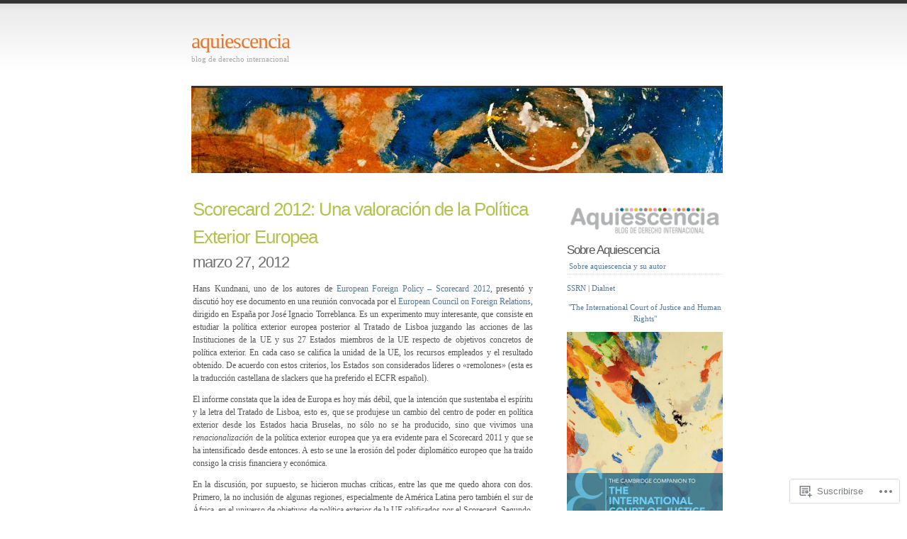

--- FILE ---
content_type: text/html; charset=UTF-8
request_url: https://aquiescencia.net/tag/european-foreign-policy/
body_size: 23189
content:
<!DOCTYPE html PUBLIC "-//W3C//DTD XHTML 1.0 Transitional//EN" "http://www.w3.org/TR/xhtml1/DTD/xhtml1-transitional.dtd">
<html xmlns="http://www.w3.org/1999/xhtml" lang="es">

<head profile="http://gmpg.org/xfn/11">
<meta http-equiv="Content-Type" content="text/html; charset=UTF-8" />
<title>european foreign policy | aquiescencia</title>
<link rel="pingback" href="https://aquiescencia.net/xmlrpc.php" />
<meta name='robots' content='max-image-preview:large' />

<!-- Async WordPress.com Remote Login -->
<script id="wpcom_remote_login_js">
var wpcom_remote_login_extra_auth = '';
function wpcom_remote_login_remove_dom_node_id( element_id ) {
	var dom_node = document.getElementById( element_id );
	if ( dom_node ) { dom_node.parentNode.removeChild( dom_node ); }
}
function wpcom_remote_login_remove_dom_node_classes( class_name ) {
	var dom_nodes = document.querySelectorAll( '.' + class_name );
	for ( var i = 0; i < dom_nodes.length; i++ ) {
		dom_nodes[ i ].parentNode.removeChild( dom_nodes[ i ] );
	}
}
function wpcom_remote_login_final_cleanup() {
	wpcom_remote_login_remove_dom_node_classes( "wpcom_remote_login_msg" );
	wpcom_remote_login_remove_dom_node_id( "wpcom_remote_login_key" );
	wpcom_remote_login_remove_dom_node_id( "wpcom_remote_login_validate" );
	wpcom_remote_login_remove_dom_node_id( "wpcom_remote_login_js" );
	wpcom_remote_login_remove_dom_node_id( "wpcom_request_access_iframe" );
	wpcom_remote_login_remove_dom_node_id( "wpcom_request_access_styles" );
}

// Watch for messages back from the remote login
window.addEventListener( "message", function( e ) {
	if ( e.origin === "https://r-login.wordpress.com" ) {
		var data = {};
		try {
			data = JSON.parse( e.data );
		} catch( e ) {
			wpcom_remote_login_final_cleanup();
			return;
		}

		if ( data.msg === 'LOGIN' ) {
			// Clean up the login check iframe
			wpcom_remote_login_remove_dom_node_id( "wpcom_remote_login_key" );

			var id_regex = new RegExp( /^[0-9]+$/ );
			var token_regex = new RegExp( /^.*|.*|.*$/ );
			if (
				token_regex.test( data.token )
				&& id_regex.test( data.wpcomid )
			) {
				// We have everything we need to ask for a login
				var script = document.createElement( "script" );
				script.setAttribute( "id", "wpcom_remote_login_validate" );
				script.src = '/remote-login.php?wpcom_remote_login=validate'
					+ '&wpcomid=' + data.wpcomid
					+ '&token=' + encodeURIComponent( data.token )
					+ '&host=' + window.location.protocol
					+ '//' + window.location.hostname
					+ '&postid=4118'
					+ '&is_singular=';
				document.body.appendChild( script );
			}

			return;
		}

		// Safari ITP, not logged in, so redirect
		if ( data.msg === 'LOGIN-REDIRECT' ) {
			window.location = 'https://wordpress.com/log-in?redirect_to=' + window.location.href;
			return;
		}

		// Safari ITP, storage access failed, remove the request
		if ( data.msg === 'LOGIN-REMOVE' ) {
			var css_zap = 'html { -webkit-transition: margin-top 1s; transition: margin-top 1s; } /* 9001 */ html { margin-top: 0 !important; } * html body { margin-top: 0 !important; } @media screen and ( max-width: 782px ) { html { margin-top: 0 !important; } * html body { margin-top: 0 !important; } }';
			var style_zap = document.createElement( 'style' );
			style_zap.type = 'text/css';
			style_zap.appendChild( document.createTextNode( css_zap ) );
			document.body.appendChild( style_zap );

			var e = document.getElementById( 'wpcom_request_access_iframe' );
			e.parentNode.removeChild( e );

			document.cookie = 'wordpress_com_login_access=denied; path=/; max-age=31536000';

			return;
		}

		// Safari ITP
		if ( data.msg === 'REQUEST_ACCESS' ) {
			console.log( 'request access: safari' );

			// Check ITP iframe enable/disable knob
			if ( wpcom_remote_login_extra_auth !== 'safari_itp_iframe' ) {
				return;
			}

			// If we are in a "private window" there is no ITP.
			var private_window = false;
			try {
				var opendb = window.openDatabase( null, null, null, null );
			} catch( e ) {
				private_window = true;
			}

			if ( private_window ) {
				console.log( 'private window' );
				return;
			}

			var iframe = document.createElement( 'iframe' );
			iframe.id = 'wpcom_request_access_iframe';
			iframe.setAttribute( 'scrolling', 'no' );
			iframe.setAttribute( 'sandbox', 'allow-storage-access-by-user-activation allow-scripts allow-same-origin allow-top-navigation-by-user-activation' );
			iframe.src = 'https://r-login.wordpress.com/remote-login.php?wpcom_remote_login=request_access&origin=' + encodeURIComponent( data.origin ) + '&wpcomid=' + encodeURIComponent( data.wpcomid );

			var css = 'html { -webkit-transition: margin-top 1s; transition: margin-top 1s; } /* 9001 */ html { margin-top: 46px !important; } * html body { margin-top: 46px !important; } @media screen and ( max-width: 660px ) { html { margin-top: 71px !important; } * html body { margin-top: 71px !important; } #wpcom_request_access_iframe { display: block; height: 71px !important; } } #wpcom_request_access_iframe { border: 0px; height: 46px; position: fixed; top: 0; left: 0; width: 100%; min-width: 100%; z-index: 99999; background: #23282d; } ';

			var style = document.createElement( 'style' );
			style.type = 'text/css';
			style.id = 'wpcom_request_access_styles';
			style.appendChild( document.createTextNode( css ) );
			document.body.appendChild( style );

			document.body.appendChild( iframe );
		}

		if ( data.msg === 'DONE' ) {
			wpcom_remote_login_final_cleanup();
		}
	}
}, false );

// Inject the remote login iframe after the page has had a chance to load
// more critical resources
window.addEventListener( "DOMContentLoaded", function( e ) {
	var iframe = document.createElement( "iframe" );
	iframe.style.display = "none";
	iframe.setAttribute( "scrolling", "no" );
	iframe.setAttribute( "id", "wpcom_remote_login_key" );
	iframe.src = "https://r-login.wordpress.com/remote-login.php"
		+ "?wpcom_remote_login=key"
		+ "&origin=aHR0cHM6Ly9hcXVpZXNjZW5jaWEubmV0"
		+ "&wpcomid=2482697"
		+ "&time=" + Math.floor( Date.now() / 1000 );
	document.body.appendChild( iframe );
}, false );
</script>
<link rel='dns-prefetch' href='//s0.wp.com' />
<link rel="alternate" type="application/rss+xml" title="aquiescencia &raquo; Feed" href="https://aquiescencia.net/feed/" />
<link rel="alternate" type="application/rss+xml" title="aquiescencia &raquo; Feed de los comentarios" href="https://aquiescencia.net/comments/feed/" />
<link rel="alternate" type="application/rss+xml" title="aquiescencia &raquo; Etiqueta european foreign policy del feed" href="https://aquiescencia.net/tag/european-foreign-policy/feed/" />
	<script type="text/javascript">
		/* <![CDATA[ */
		function addLoadEvent(func) {
			var oldonload = window.onload;
			if (typeof window.onload != 'function') {
				window.onload = func;
			} else {
				window.onload = function () {
					oldonload();
					func();
				}
			}
		}
		/* ]]> */
	</script>
	<link crossorigin='anonymous' rel='stylesheet' id='all-css-0-1' href='/_static/??/wp-content/mu-plugins/likes/jetpack-likes.css,/wp-content/mu-plugins/infinity/themes/pub/simpla.css?m=1743883414j&cssminify=yes' type='text/css' media='all' />
<style id='wp-emoji-styles-inline-css'>

	img.wp-smiley, img.emoji {
		display: inline !important;
		border: none !important;
		box-shadow: none !important;
		height: 1em !important;
		width: 1em !important;
		margin: 0 0.07em !important;
		vertical-align: -0.1em !important;
		background: none !important;
		padding: 0 !important;
	}
/*# sourceURL=wp-emoji-styles-inline-css */
</style>
<link crossorigin='anonymous' rel='stylesheet' id='all-css-2-1' href='/wp-content/plugins/gutenberg-core/v22.2.0/build/styles/block-library/style.css?m=1764855221i&cssminify=yes' type='text/css' media='all' />
<style id='wp-block-library-inline-css'>
.has-text-align-justify {
	text-align:justify;
}
.has-text-align-justify{text-align:justify;}

/*# sourceURL=wp-block-library-inline-css */
</style><style id='wp-block-paragraph-inline-css'>
.is-small-text{font-size:.875em}.is-regular-text{font-size:1em}.is-large-text{font-size:2.25em}.is-larger-text{font-size:3em}.has-drop-cap:not(:focus):first-letter{float:left;font-size:8.4em;font-style:normal;font-weight:100;line-height:.68;margin:.05em .1em 0 0;text-transform:uppercase}body.rtl .has-drop-cap:not(:focus):first-letter{float:none;margin-left:.1em}p.has-drop-cap.has-background{overflow:hidden}:root :where(p.has-background){padding:1.25em 2.375em}:where(p.has-text-color:not(.has-link-color)) a{color:inherit}p.has-text-align-left[style*="writing-mode:vertical-lr"],p.has-text-align-right[style*="writing-mode:vertical-rl"]{rotate:180deg}
/*# sourceURL=/wp-content/plugins/gutenberg-core/v22.2.0/build/styles/block-library/paragraph/style.css */
</style>
<style id='wp-block-image-inline-css'>
.wp-block-image>a,.wp-block-image>figure>a{display:inline-block}.wp-block-image img{box-sizing:border-box;height:auto;max-width:100%;vertical-align:bottom}@media not (prefers-reduced-motion){.wp-block-image img.hide{visibility:hidden}.wp-block-image img.show{animation:show-content-image .4s}}.wp-block-image[style*=border-radius] img,.wp-block-image[style*=border-radius]>a{border-radius:inherit}.wp-block-image.has-custom-border img{box-sizing:border-box}.wp-block-image.aligncenter{text-align:center}.wp-block-image.alignfull>a,.wp-block-image.alignwide>a{width:100%}.wp-block-image.alignfull img,.wp-block-image.alignwide img{height:auto;width:100%}.wp-block-image .aligncenter,.wp-block-image .alignleft,.wp-block-image .alignright,.wp-block-image.aligncenter,.wp-block-image.alignleft,.wp-block-image.alignright{display:table}.wp-block-image .aligncenter>figcaption,.wp-block-image .alignleft>figcaption,.wp-block-image .alignright>figcaption,.wp-block-image.aligncenter>figcaption,.wp-block-image.alignleft>figcaption,.wp-block-image.alignright>figcaption{caption-side:bottom;display:table-caption}.wp-block-image .alignleft{float:left;margin:.5em 1em .5em 0}.wp-block-image .alignright{float:right;margin:.5em 0 .5em 1em}.wp-block-image .aligncenter{margin-left:auto;margin-right:auto}.wp-block-image :where(figcaption){margin-bottom:1em;margin-top:.5em}.wp-block-image.is-style-circle-mask img{border-radius:9999px}@supports ((-webkit-mask-image:none) or (mask-image:none)) or (-webkit-mask-image:none){.wp-block-image.is-style-circle-mask img{border-radius:0;-webkit-mask-image:url('data:image/svg+xml;utf8,<svg viewBox="0 0 100 100" xmlns="http://www.w3.org/2000/svg"><circle cx="50" cy="50" r="50"/></svg>');mask-image:url('data:image/svg+xml;utf8,<svg viewBox="0 0 100 100" xmlns="http://www.w3.org/2000/svg"><circle cx="50" cy="50" r="50"/></svg>');mask-mode:alpha;-webkit-mask-position:center;mask-position:center;-webkit-mask-repeat:no-repeat;mask-repeat:no-repeat;-webkit-mask-size:contain;mask-size:contain}}:root :where(.wp-block-image.is-style-rounded img,.wp-block-image .is-style-rounded img){border-radius:9999px}.wp-block-image figure{margin:0}.wp-lightbox-container{display:flex;flex-direction:column;position:relative}.wp-lightbox-container img{cursor:zoom-in}.wp-lightbox-container img:hover+button{opacity:1}.wp-lightbox-container button{align-items:center;backdrop-filter:blur(16px) saturate(180%);background-color:#5a5a5a40;border:none;border-radius:4px;cursor:zoom-in;display:flex;height:20px;justify-content:center;opacity:0;padding:0;position:absolute;right:16px;text-align:center;top:16px;width:20px;z-index:100}@media not (prefers-reduced-motion){.wp-lightbox-container button{transition:opacity .2s ease}}.wp-lightbox-container button:focus-visible{outline:3px auto #5a5a5a40;outline:3px auto -webkit-focus-ring-color;outline-offset:3px}.wp-lightbox-container button:hover{cursor:pointer;opacity:1}.wp-lightbox-container button:focus{opacity:1}.wp-lightbox-container button:focus,.wp-lightbox-container button:hover,.wp-lightbox-container button:not(:hover):not(:active):not(.has-background){background-color:#5a5a5a40;border:none}.wp-lightbox-overlay{box-sizing:border-box;cursor:zoom-out;height:100vh;left:0;overflow:hidden;position:fixed;top:0;visibility:hidden;width:100%;z-index:100000}.wp-lightbox-overlay .close-button{align-items:center;cursor:pointer;display:flex;justify-content:center;min-height:40px;min-width:40px;padding:0;position:absolute;right:calc(env(safe-area-inset-right) + 16px);top:calc(env(safe-area-inset-top) + 16px);z-index:5000000}.wp-lightbox-overlay .close-button:focus,.wp-lightbox-overlay .close-button:hover,.wp-lightbox-overlay .close-button:not(:hover):not(:active):not(.has-background){background:none;border:none}.wp-lightbox-overlay .lightbox-image-container{height:var(--wp--lightbox-container-height);left:50%;overflow:hidden;position:absolute;top:50%;transform:translate(-50%,-50%);transform-origin:top left;width:var(--wp--lightbox-container-width);z-index:9999999999}.wp-lightbox-overlay .wp-block-image{align-items:center;box-sizing:border-box;display:flex;height:100%;justify-content:center;margin:0;position:relative;transform-origin:0 0;width:100%;z-index:3000000}.wp-lightbox-overlay .wp-block-image img{height:var(--wp--lightbox-image-height);min-height:var(--wp--lightbox-image-height);min-width:var(--wp--lightbox-image-width);width:var(--wp--lightbox-image-width)}.wp-lightbox-overlay .wp-block-image figcaption{display:none}.wp-lightbox-overlay button{background:none;border:none}.wp-lightbox-overlay .scrim{background-color:#fff;height:100%;opacity:.9;position:absolute;width:100%;z-index:2000000}.wp-lightbox-overlay.active{visibility:visible}@media not (prefers-reduced-motion){.wp-lightbox-overlay.active{animation:turn-on-visibility .25s both}.wp-lightbox-overlay.active img{animation:turn-on-visibility .35s both}.wp-lightbox-overlay.show-closing-animation:not(.active){animation:turn-off-visibility .35s both}.wp-lightbox-overlay.show-closing-animation:not(.active) img{animation:turn-off-visibility .25s both}.wp-lightbox-overlay.zoom.active{animation:none;opacity:1;visibility:visible}.wp-lightbox-overlay.zoom.active .lightbox-image-container{animation:lightbox-zoom-in .4s}.wp-lightbox-overlay.zoom.active .lightbox-image-container img{animation:none}.wp-lightbox-overlay.zoom.active .scrim{animation:turn-on-visibility .4s forwards}.wp-lightbox-overlay.zoom.show-closing-animation:not(.active){animation:none}.wp-lightbox-overlay.zoom.show-closing-animation:not(.active) .lightbox-image-container{animation:lightbox-zoom-out .4s}.wp-lightbox-overlay.zoom.show-closing-animation:not(.active) .lightbox-image-container img{animation:none}.wp-lightbox-overlay.zoom.show-closing-animation:not(.active) .scrim{animation:turn-off-visibility .4s forwards}}@keyframes show-content-image{0%{visibility:hidden}99%{visibility:hidden}to{visibility:visible}}@keyframes turn-on-visibility{0%{opacity:0}to{opacity:1}}@keyframes turn-off-visibility{0%{opacity:1;visibility:visible}99%{opacity:0;visibility:visible}to{opacity:0;visibility:hidden}}@keyframes lightbox-zoom-in{0%{transform:translate(calc((-100vw + var(--wp--lightbox-scrollbar-width))/2 + var(--wp--lightbox-initial-left-position)),calc(-50vh + var(--wp--lightbox-initial-top-position))) scale(var(--wp--lightbox-scale))}to{transform:translate(-50%,-50%) scale(1)}}@keyframes lightbox-zoom-out{0%{transform:translate(-50%,-50%) scale(1);visibility:visible}99%{visibility:visible}to{transform:translate(calc((-100vw + var(--wp--lightbox-scrollbar-width))/2 + var(--wp--lightbox-initial-left-position)),calc(-50vh + var(--wp--lightbox-initial-top-position))) scale(var(--wp--lightbox-scale));visibility:hidden}}
/*# sourceURL=/wp-content/plugins/gutenberg-core/v22.2.0/build/styles/block-library/image/style.css */
</style>
<style id='global-styles-inline-css'>
:root{--wp--preset--aspect-ratio--square: 1;--wp--preset--aspect-ratio--4-3: 4/3;--wp--preset--aspect-ratio--3-4: 3/4;--wp--preset--aspect-ratio--3-2: 3/2;--wp--preset--aspect-ratio--2-3: 2/3;--wp--preset--aspect-ratio--16-9: 16/9;--wp--preset--aspect-ratio--9-16: 9/16;--wp--preset--color--black: #000000;--wp--preset--color--cyan-bluish-gray: #abb8c3;--wp--preset--color--white: #ffffff;--wp--preset--color--pale-pink: #f78da7;--wp--preset--color--vivid-red: #cf2e2e;--wp--preset--color--luminous-vivid-orange: #ff6900;--wp--preset--color--luminous-vivid-amber: #fcb900;--wp--preset--color--light-green-cyan: #7bdcb5;--wp--preset--color--vivid-green-cyan: #00d084;--wp--preset--color--pale-cyan-blue: #8ed1fc;--wp--preset--color--vivid-cyan-blue: #0693e3;--wp--preset--color--vivid-purple: #9b51e0;--wp--preset--gradient--vivid-cyan-blue-to-vivid-purple: linear-gradient(135deg,rgb(6,147,227) 0%,rgb(155,81,224) 100%);--wp--preset--gradient--light-green-cyan-to-vivid-green-cyan: linear-gradient(135deg,rgb(122,220,180) 0%,rgb(0,208,130) 100%);--wp--preset--gradient--luminous-vivid-amber-to-luminous-vivid-orange: linear-gradient(135deg,rgb(252,185,0) 0%,rgb(255,105,0) 100%);--wp--preset--gradient--luminous-vivid-orange-to-vivid-red: linear-gradient(135deg,rgb(255,105,0) 0%,rgb(207,46,46) 100%);--wp--preset--gradient--very-light-gray-to-cyan-bluish-gray: linear-gradient(135deg,rgb(238,238,238) 0%,rgb(169,184,195) 100%);--wp--preset--gradient--cool-to-warm-spectrum: linear-gradient(135deg,rgb(74,234,220) 0%,rgb(151,120,209) 20%,rgb(207,42,186) 40%,rgb(238,44,130) 60%,rgb(251,105,98) 80%,rgb(254,248,76) 100%);--wp--preset--gradient--blush-light-purple: linear-gradient(135deg,rgb(255,206,236) 0%,rgb(152,150,240) 100%);--wp--preset--gradient--blush-bordeaux: linear-gradient(135deg,rgb(254,205,165) 0%,rgb(254,45,45) 50%,rgb(107,0,62) 100%);--wp--preset--gradient--luminous-dusk: linear-gradient(135deg,rgb(255,203,112) 0%,rgb(199,81,192) 50%,rgb(65,88,208) 100%);--wp--preset--gradient--pale-ocean: linear-gradient(135deg,rgb(255,245,203) 0%,rgb(182,227,212) 50%,rgb(51,167,181) 100%);--wp--preset--gradient--electric-grass: linear-gradient(135deg,rgb(202,248,128) 0%,rgb(113,206,126) 100%);--wp--preset--gradient--midnight: linear-gradient(135deg,rgb(2,3,129) 0%,rgb(40,116,252) 100%);--wp--preset--font-size--small: 13px;--wp--preset--font-size--medium: 20px;--wp--preset--font-size--large: 36px;--wp--preset--font-size--x-large: 42px;--wp--preset--font-family--albert-sans: 'Albert Sans', sans-serif;--wp--preset--font-family--alegreya: Alegreya, serif;--wp--preset--font-family--arvo: Arvo, serif;--wp--preset--font-family--bodoni-moda: 'Bodoni Moda', serif;--wp--preset--font-family--bricolage-grotesque: 'Bricolage Grotesque', sans-serif;--wp--preset--font-family--cabin: Cabin, sans-serif;--wp--preset--font-family--chivo: Chivo, sans-serif;--wp--preset--font-family--commissioner: Commissioner, sans-serif;--wp--preset--font-family--cormorant: Cormorant, serif;--wp--preset--font-family--courier-prime: 'Courier Prime', monospace;--wp--preset--font-family--crimson-pro: 'Crimson Pro', serif;--wp--preset--font-family--dm-mono: 'DM Mono', monospace;--wp--preset--font-family--dm-sans: 'DM Sans', sans-serif;--wp--preset--font-family--dm-serif-display: 'DM Serif Display', serif;--wp--preset--font-family--domine: Domine, serif;--wp--preset--font-family--eb-garamond: 'EB Garamond', serif;--wp--preset--font-family--epilogue: Epilogue, sans-serif;--wp--preset--font-family--fahkwang: Fahkwang, sans-serif;--wp--preset--font-family--figtree: Figtree, sans-serif;--wp--preset--font-family--fira-sans: 'Fira Sans', sans-serif;--wp--preset--font-family--fjalla-one: 'Fjalla One', sans-serif;--wp--preset--font-family--fraunces: Fraunces, serif;--wp--preset--font-family--gabarito: Gabarito, system-ui;--wp--preset--font-family--ibm-plex-mono: 'IBM Plex Mono', monospace;--wp--preset--font-family--ibm-plex-sans: 'IBM Plex Sans', sans-serif;--wp--preset--font-family--ibarra-real-nova: 'Ibarra Real Nova', serif;--wp--preset--font-family--instrument-serif: 'Instrument Serif', serif;--wp--preset--font-family--inter: Inter, sans-serif;--wp--preset--font-family--josefin-sans: 'Josefin Sans', sans-serif;--wp--preset--font-family--jost: Jost, sans-serif;--wp--preset--font-family--libre-baskerville: 'Libre Baskerville', serif;--wp--preset--font-family--libre-franklin: 'Libre Franklin', sans-serif;--wp--preset--font-family--literata: Literata, serif;--wp--preset--font-family--lora: Lora, serif;--wp--preset--font-family--merriweather: Merriweather, serif;--wp--preset--font-family--montserrat: Montserrat, sans-serif;--wp--preset--font-family--newsreader: Newsreader, serif;--wp--preset--font-family--noto-sans-mono: 'Noto Sans Mono', sans-serif;--wp--preset--font-family--nunito: Nunito, sans-serif;--wp--preset--font-family--open-sans: 'Open Sans', sans-serif;--wp--preset--font-family--overpass: Overpass, sans-serif;--wp--preset--font-family--pt-serif: 'PT Serif', serif;--wp--preset--font-family--petrona: Petrona, serif;--wp--preset--font-family--piazzolla: Piazzolla, serif;--wp--preset--font-family--playfair-display: 'Playfair Display', serif;--wp--preset--font-family--plus-jakarta-sans: 'Plus Jakarta Sans', sans-serif;--wp--preset--font-family--poppins: Poppins, sans-serif;--wp--preset--font-family--raleway: Raleway, sans-serif;--wp--preset--font-family--roboto: Roboto, sans-serif;--wp--preset--font-family--roboto-slab: 'Roboto Slab', serif;--wp--preset--font-family--rubik: Rubik, sans-serif;--wp--preset--font-family--rufina: Rufina, serif;--wp--preset--font-family--sora: Sora, sans-serif;--wp--preset--font-family--source-sans-3: 'Source Sans 3', sans-serif;--wp--preset--font-family--source-serif-4: 'Source Serif 4', serif;--wp--preset--font-family--space-mono: 'Space Mono', monospace;--wp--preset--font-family--syne: Syne, sans-serif;--wp--preset--font-family--texturina: Texturina, serif;--wp--preset--font-family--urbanist: Urbanist, sans-serif;--wp--preset--font-family--work-sans: 'Work Sans', sans-serif;--wp--preset--spacing--20: 0.44rem;--wp--preset--spacing--30: 0.67rem;--wp--preset--spacing--40: 1rem;--wp--preset--spacing--50: 1.5rem;--wp--preset--spacing--60: 2.25rem;--wp--preset--spacing--70: 3.38rem;--wp--preset--spacing--80: 5.06rem;--wp--preset--shadow--natural: 6px 6px 9px rgba(0, 0, 0, 0.2);--wp--preset--shadow--deep: 12px 12px 50px rgba(0, 0, 0, 0.4);--wp--preset--shadow--sharp: 6px 6px 0px rgba(0, 0, 0, 0.2);--wp--preset--shadow--outlined: 6px 6px 0px -3px rgb(255, 255, 255), 6px 6px rgb(0, 0, 0);--wp--preset--shadow--crisp: 6px 6px 0px rgb(0, 0, 0);}:where(.is-layout-flex){gap: 0.5em;}:where(.is-layout-grid){gap: 0.5em;}body .is-layout-flex{display: flex;}.is-layout-flex{flex-wrap: wrap;align-items: center;}.is-layout-flex > :is(*, div){margin: 0;}body .is-layout-grid{display: grid;}.is-layout-grid > :is(*, div){margin: 0;}:where(.wp-block-columns.is-layout-flex){gap: 2em;}:where(.wp-block-columns.is-layout-grid){gap: 2em;}:where(.wp-block-post-template.is-layout-flex){gap: 1.25em;}:where(.wp-block-post-template.is-layout-grid){gap: 1.25em;}.has-black-color{color: var(--wp--preset--color--black) !important;}.has-cyan-bluish-gray-color{color: var(--wp--preset--color--cyan-bluish-gray) !important;}.has-white-color{color: var(--wp--preset--color--white) !important;}.has-pale-pink-color{color: var(--wp--preset--color--pale-pink) !important;}.has-vivid-red-color{color: var(--wp--preset--color--vivid-red) !important;}.has-luminous-vivid-orange-color{color: var(--wp--preset--color--luminous-vivid-orange) !important;}.has-luminous-vivid-amber-color{color: var(--wp--preset--color--luminous-vivid-amber) !important;}.has-light-green-cyan-color{color: var(--wp--preset--color--light-green-cyan) !important;}.has-vivid-green-cyan-color{color: var(--wp--preset--color--vivid-green-cyan) !important;}.has-pale-cyan-blue-color{color: var(--wp--preset--color--pale-cyan-blue) !important;}.has-vivid-cyan-blue-color{color: var(--wp--preset--color--vivid-cyan-blue) !important;}.has-vivid-purple-color{color: var(--wp--preset--color--vivid-purple) !important;}.has-black-background-color{background-color: var(--wp--preset--color--black) !important;}.has-cyan-bluish-gray-background-color{background-color: var(--wp--preset--color--cyan-bluish-gray) !important;}.has-white-background-color{background-color: var(--wp--preset--color--white) !important;}.has-pale-pink-background-color{background-color: var(--wp--preset--color--pale-pink) !important;}.has-vivid-red-background-color{background-color: var(--wp--preset--color--vivid-red) !important;}.has-luminous-vivid-orange-background-color{background-color: var(--wp--preset--color--luminous-vivid-orange) !important;}.has-luminous-vivid-amber-background-color{background-color: var(--wp--preset--color--luminous-vivid-amber) !important;}.has-light-green-cyan-background-color{background-color: var(--wp--preset--color--light-green-cyan) !important;}.has-vivid-green-cyan-background-color{background-color: var(--wp--preset--color--vivid-green-cyan) !important;}.has-pale-cyan-blue-background-color{background-color: var(--wp--preset--color--pale-cyan-blue) !important;}.has-vivid-cyan-blue-background-color{background-color: var(--wp--preset--color--vivid-cyan-blue) !important;}.has-vivid-purple-background-color{background-color: var(--wp--preset--color--vivid-purple) !important;}.has-black-border-color{border-color: var(--wp--preset--color--black) !important;}.has-cyan-bluish-gray-border-color{border-color: var(--wp--preset--color--cyan-bluish-gray) !important;}.has-white-border-color{border-color: var(--wp--preset--color--white) !important;}.has-pale-pink-border-color{border-color: var(--wp--preset--color--pale-pink) !important;}.has-vivid-red-border-color{border-color: var(--wp--preset--color--vivid-red) !important;}.has-luminous-vivid-orange-border-color{border-color: var(--wp--preset--color--luminous-vivid-orange) !important;}.has-luminous-vivid-amber-border-color{border-color: var(--wp--preset--color--luminous-vivid-amber) !important;}.has-light-green-cyan-border-color{border-color: var(--wp--preset--color--light-green-cyan) !important;}.has-vivid-green-cyan-border-color{border-color: var(--wp--preset--color--vivid-green-cyan) !important;}.has-pale-cyan-blue-border-color{border-color: var(--wp--preset--color--pale-cyan-blue) !important;}.has-vivid-cyan-blue-border-color{border-color: var(--wp--preset--color--vivid-cyan-blue) !important;}.has-vivid-purple-border-color{border-color: var(--wp--preset--color--vivid-purple) !important;}.has-vivid-cyan-blue-to-vivid-purple-gradient-background{background: var(--wp--preset--gradient--vivid-cyan-blue-to-vivid-purple) !important;}.has-light-green-cyan-to-vivid-green-cyan-gradient-background{background: var(--wp--preset--gradient--light-green-cyan-to-vivid-green-cyan) !important;}.has-luminous-vivid-amber-to-luminous-vivid-orange-gradient-background{background: var(--wp--preset--gradient--luminous-vivid-amber-to-luminous-vivid-orange) !important;}.has-luminous-vivid-orange-to-vivid-red-gradient-background{background: var(--wp--preset--gradient--luminous-vivid-orange-to-vivid-red) !important;}.has-very-light-gray-to-cyan-bluish-gray-gradient-background{background: var(--wp--preset--gradient--very-light-gray-to-cyan-bluish-gray) !important;}.has-cool-to-warm-spectrum-gradient-background{background: var(--wp--preset--gradient--cool-to-warm-spectrum) !important;}.has-blush-light-purple-gradient-background{background: var(--wp--preset--gradient--blush-light-purple) !important;}.has-blush-bordeaux-gradient-background{background: var(--wp--preset--gradient--blush-bordeaux) !important;}.has-luminous-dusk-gradient-background{background: var(--wp--preset--gradient--luminous-dusk) !important;}.has-pale-ocean-gradient-background{background: var(--wp--preset--gradient--pale-ocean) !important;}.has-electric-grass-gradient-background{background: var(--wp--preset--gradient--electric-grass) !important;}.has-midnight-gradient-background{background: var(--wp--preset--gradient--midnight) !important;}.has-small-font-size{font-size: var(--wp--preset--font-size--small) !important;}.has-medium-font-size{font-size: var(--wp--preset--font-size--medium) !important;}.has-large-font-size{font-size: var(--wp--preset--font-size--large) !important;}.has-x-large-font-size{font-size: var(--wp--preset--font-size--x-large) !important;}.has-albert-sans-font-family{font-family: var(--wp--preset--font-family--albert-sans) !important;}.has-alegreya-font-family{font-family: var(--wp--preset--font-family--alegreya) !important;}.has-arvo-font-family{font-family: var(--wp--preset--font-family--arvo) !important;}.has-bodoni-moda-font-family{font-family: var(--wp--preset--font-family--bodoni-moda) !important;}.has-bricolage-grotesque-font-family{font-family: var(--wp--preset--font-family--bricolage-grotesque) !important;}.has-cabin-font-family{font-family: var(--wp--preset--font-family--cabin) !important;}.has-chivo-font-family{font-family: var(--wp--preset--font-family--chivo) !important;}.has-commissioner-font-family{font-family: var(--wp--preset--font-family--commissioner) !important;}.has-cormorant-font-family{font-family: var(--wp--preset--font-family--cormorant) !important;}.has-courier-prime-font-family{font-family: var(--wp--preset--font-family--courier-prime) !important;}.has-crimson-pro-font-family{font-family: var(--wp--preset--font-family--crimson-pro) !important;}.has-dm-mono-font-family{font-family: var(--wp--preset--font-family--dm-mono) !important;}.has-dm-sans-font-family{font-family: var(--wp--preset--font-family--dm-sans) !important;}.has-dm-serif-display-font-family{font-family: var(--wp--preset--font-family--dm-serif-display) !important;}.has-domine-font-family{font-family: var(--wp--preset--font-family--domine) !important;}.has-eb-garamond-font-family{font-family: var(--wp--preset--font-family--eb-garamond) !important;}.has-epilogue-font-family{font-family: var(--wp--preset--font-family--epilogue) !important;}.has-fahkwang-font-family{font-family: var(--wp--preset--font-family--fahkwang) !important;}.has-figtree-font-family{font-family: var(--wp--preset--font-family--figtree) !important;}.has-fira-sans-font-family{font-family: var(--wp--preset--font-family--fira-sans) !important;}.has-fjalla-one-font-family{font-family: var(--wp--preset--font-family--fjalla-one) !important;}.has-fraunces-font-family{font-family: var(--wp--preset--font-family--fraunces) !important;}.has-gabarito-font-family{font-family: var(--wp--preset--font-family--gabarito) !important;}.has-ibm-plex-mono-font-family{font-family: var(--wp--preset--font-family--ibm-plex-mono) !important;}.has-ibm-plex-sans-font-family{font-family: var(--wp--preset--font-family--ibm-plex-sans) !important;}.has-ibarra-real-nova-font-family{font-family: var(--wp--preset--font-family--ibarra-real-nova) !important;}.has-instrument-serif-font-family{font-family: var(--wp--preset--font-family--instrument-serif) !important;}.has-inter-font-family{font-family: var(--wp--preset--font-family--inter) !important;}.has-josefin-sans-font-family{font-family: var(--wp--preset--font-family--josefin-sans) !important;}.has-jost-font-family{font-family: var(--wp--preset--font-family--jost) !important;}.has-libre-baskerville-font-family{font-family: var(--wp--preset--font-family--libre-baskerville) !important;}.has-libre-franklin-font-family{font-family: var(--wp--preset--font-family--libre-franklin) !important;}.has-literata-font-family{font-family: var(--wp--preset--font-family--literata) !important;}.has-lora-font-family{font-family: var(--wp--preset--font-family--lora) !important;}.has-merriweather-font-family{font-family: var(--wp--preset--font-family--merriweather) !important;}.has-montserrat-font-family{font-family: var(--wp--preset--font-family--montserrat) !important;}.has-newsreader-font-family{font-family: var(--wp--preset--font-family--newsreader) !important;}.has-noto-sans-mono-font-family{font-family: var(--wp--preset--font-family--noto-sans-mono) !important;}.has-nunito-font-family{font-family: var(--wp--preset--font-family--nunito) !important;}.has-open-sans-font-family{font-family: var(--wp--preset--font-family--open-sans) !important;}.has-overpass-font-family{font-family: var(--wp--preset--font-family--overpass) !important;}.has-pt-serif-font-family{font-family: var(--wp--preset--font-family--pt-serif) !important;}.has-petrona-font-family{font-family: var(--wp--preset--font-family--petrona) !important;}.has-piazzolla-font-family{font-family: var(--wp--preset--font-family--piazzolla) !important;}.has-playfair-display-font-family{font-family: var(--wp--preset--font-family--playfair-display) !important;}.has-plus-jakarta-sans-font-family{font-family: var(--wp--preset--font-family--plus-jakarta-sans) !important;}.has-poppins-font-family{font-family: var(--wp--preset--font-family--poppins) !important;}.has-raleway-font-family{font-family: var(--wp--preset--font-family--raleway) !important;}.has-roboto-font-family{font-family: var(--wp--preset--font-family--roboto) !important;}.has-roboto-slab-font-family{font-family: var(--wp--preset--font-family--roboto-slab) !important;}.has-rubik-font-family{font-family: var(--wp--preset--font-family--rubik) !important;}.has-rufina-font-family{font-family: var(--wp--preset--font-family--rufina) !important;}.has-sora-font-family{font-family: var(--wp--preset--font-family--sora) !important;}.has-source-sans-3-font-family{font-family: var(--wp--preset--font-family--source-sans-3) !important;}.has-source-serif-4-font-family{font-family: var(--wp--preset--font-family--source-serif-4) !important;}.has-space-mono-font-family{font-family: var(--wp--preset--font-family--space-mono) !important;}.has-syne-font-family{font-family: var(--wp--preset--font-family--syne) !important;}.has-texturina-font-family{font-family: var(--wp--preset--font-family--texturina) !important;}.has-urbanist-font-family{font-family: var(--wp--preset--font-family--urbanist) !important;}.has-work-sans-font-family{font-family: var(--wp--preset--font-family--work-sans) !important;}
/*# sourceURL=global-styles-inline-css */
</style>

<style id='classic-theme-styles-inline-css'>
/*! This file is auto-generated */
.wp-block-button__link{color:#fff;background-color:#32373c;border-radius:9999px;box-shadow:none;text-decoration:none;padding:calc(.667em + 2px) calc(1.333em + 2px);font-size:1.125em}.wp-block-file__button{background:#32373c;color:#fff;text-decoration:none}
/*# sourceURL=/wp-includes/css/classic-themes.min.css */
</style>
<link crossorigin='anonymous' rel='stylesheet' id='all-css-4-1' href='/_static/??-eJyFkNsOwjAIhl9IRjZnthvjs3Qb1mq7NoV5eHtR4ykm84YA+T/gB08J+jgKjYLJT9aNjH3sfOwPjFVRtkUJ7ELyBJmORY2DY3kpgOXiqeiZF/gxKEzwnpVJ+yEZuSkCDc6Qp6CyOezkBkuiOD9zEDrPI0nXQNelTMygMbgpgOx0F/9wjzamqcO7O4N/nWRSz1ZTe7/qXc5BliLop4y4OH4VsPXG5Ru6CeuyqZumqtvVcn8F75+UtQ==&cssminify=yes' type='text/css' media='all' />
<link crossorigin='anonymous' rel='stylesheet' id='print-css-5-1' href='/wp-content/mu-plugins/global-print/global-print.css?m=1465851035i&cssminify=yes' type='text/css' media='print' />
<style id='jetpack-global-styles-frontend-style-inline-css'>
:root { --font-headings: unset; --font-base: unset; --font-headings-default: -apple-system,BlinkMacSystemFont,"Segoe UI",Roboto,Oxygen-Sans,Ubuntu,Cantarell,"Helvetica Neue",sans-serif; --font-base-default: -apple-system,BlinkMacSystemFont,"Segoe UI",Roboto,Oxygen-Sans,Ubuntu,Cantarell,"Helvetica Neue",sans-serif;}
/*# sourceURL=jetpack-global-styles-frontend-style-inline-css */
</style>
<link crossorigin='anonymous' rel='stylesheet' id='all-css-8-1' href='/_static/??-eJyNjcsKAjEMRX/IGtQZBxfip0hMS9sxTYppGfx7H7gRN+7ugcs5sFRHKi1Ig9Jd5R6zGMyhVaTrh8G6QFHfORhYwlvw6P39PbPENZmt4G/ROQuBKWVkxxrVvuBH1lIoz2waILJekF+HUzlupnG3nQ77YZwfuRJIaQ==&cssminify=yes' type='text/css' media='all' />
<script type="text/javascript" id="wpcom-actionbar-placeholder-js-extra">
/* <![CDATA[ */
var actionbardata = {"siteID":"2482697","postID":"0","siteURL":"https://aquiescencia.net","xhrURL":"https://aquiescencia.net/wp-admin/admin-ajax.php","nonce":"538b1bcb63","isLoggedIn":"","statusMessage":"","subsEmailDefault":"instantly","proxyScriptUrl":"https://s0.wp.com/wp-content/js/wpcom-proxy-request.js?m=1513050504i&amp;ver=20211021","i18n":{"followedText":"Las nuevas entradas de este sitio aparecer\u00e1n ahora en tu \u003Ca href=\"https://wordpress.com/reader\"\u003ELector\u003C/a\u003E","foldBar":"Contraer esta barra","unfoldBar":"Expandir esta barra","shortLinkCopied":"El enlace corto se ha copiado al portapapeles."}};
//# sourceURL=wpcom-actionbar-placeholder-js-extra
/* ]]> */
</script>
<script type="text/javascript" id="jetpack-mu-wpcom-settings-js-before">
/* <![CDATA[ */
var JETPACK_MU_WPCOM_SETTINGS = {"assetsUrl":"https://s0.wp.com/wp-content/mu-plugins/jetpack-mu-wpcom-plugin/sun/jetpack_vendor/automattic/jetpack-mu-wpcom/src/build/"};
//# sourceURL=jetpack-mu-wpcom-settings-js-before
/* ]]> */
</script>
<script crossorigin='anonymous' type='text/javascript'  src='/wp-content/js/rlt-proxy.js?m=1720530689i'></script>
<script type="text/javascript" id="rlt-proxy-js-after">
/* <![CDATA[ */
	rltInitialize( {"token":null,"iframeOrigins":["https:\/\/widgets.wp.com"]} );
//# sourceURL=rlt-proxy-js-after
/* ]]> */
</script>
<link rel="EditURI" type="application/rsd+xml" title="RSD" href="https://carlosesposito.wordpress.com/xmlrpc.php?rsd" />
<meta name="generator" content="WordPress.com" />

<!-- Jetpack Open Graph Tags -->
<meta property="og:type" content="website" />
<meta property="og:title" content="european foreign policy &#8211; aquiescencia" />
<meta property="og:url" content="https://aquiescencia.net/tag/european-foreign-policy/" />
<meta property="og:site_name" content="aquiescencia" />
<meta property="og:image" content="https://aquiescencia.net/wp-content/uploads/2018/02/cropped-logoblogce-imag-copy.jpg?w=151" />
<meta property="og:image:width" content="200" />
<meta property="og:image:height" content="200" />
<meta property="og:image:alt" content="" />
<meta property="og:locale" content="es_ES" />
<meta name="twitter:creator" content="@carlos_dem" />
<meta name="twitter:site" content="@carlos_dem" />

<!-- End Jetpack Open Graph Tags -->
<link rel='openid.server' href='https://aquiescencia.net/?openidserver=1' />
<link rel='openid.delegate' href='https://aquiescencia.net/' />
<link rel="search" type="application/opensearchdescription+xml" href="https://aquiescencia.net/osd.xml" title="aquiescencia" />
<link rel="search" type="application/opensearchdescription+xml" href="https://s1.wp.com/opensearch.xml" title="WordPress.com" />
		<style id="wpcom-hotfix-masterbar-style">
			@media screen and (min-width: 783px) {
				#wpadminbar .quicklinks li#wp-admin-bar-my-account.with-avatar > a img {
					margin-top: 5px;
				}
			}
		</style>
				<style type="text/css">
			.recentcomments a {
				display: inline !important;
				padding: 0 !important;
				margin: 0 !important;
			}

			table.recentcommentsavatartop img.avatar, table.recentcommentsavatarend img.avatar {
				border: 0px;
				margin: 0;
			}

			table.recentcommentsavatartop a, table.recentcommentsavatarend a {
				border: 0px !important;
				background-color: transparent !important;
			}

			td.recentcommentsavatarend, td.recentcommentsavatartop {
				padding: 0px 0px 1px 0px;
				margin: 0px;
			}

			td.recentcommentstextend {
				border: none !important;
				padding: 0px 0px 2px 10px;
			}

			.rtl td.recentcommentstextend {
				padding: 0px 10px 2px 0px;
			}

			td.recentcommentstexttop {
				border: none;
				padding: 0px 0px 0px 10px;
			}

			.rtl td.recentcommentstexttop {
				padding: 0px 10px 0px 0px;
			}
		</style>
		<meta name="description" content="Entradas sobre european foreign policy escritas por Carlos Espósito" />
<link rel="icon" href="https://aquiescencia.net/wp-content/uploads/2018/02/cropped-logoblogce-imag-copy.jpg?w=32" sizes="32x32" />
<link rel="icon" href="https://aquiescencia.net/wp-content/uploads/2018/02/cropped-logoblogce-imag-copy.jpg?w=151" sizes="192x192" />
<link rel="apple-touch-icon" href="https://aquiescencia.net/wp-content/uploads/2018/02/cropped-logoblogce-imag-copy.jpg?w=151" />
<meta name="msapplication-TileImage" content="https://aquiescencia.net/wp-content/uploads/2018/02/cropped-logoblogce-imag-copy.jpg?w=151" />
			<link rel="stylesheet" id="custom-css-css" type="text/css" href="https://s0.wp.com/?custom-css=1&#038;csblog=apRv&#038;cscache=6&#038;csrev=5" />
			<link crossorigin='anonymous' rel='stylesheet' id='all-css-0-3' href='/wp-content/mu-plugins/jetpack-plugin/sun/_inc/build/subscriptions/subscriptions.min.css?m=1753981412i&cssminify=yes' type='text/css' media='all' />
</head>
<body class="archive tag tag-european-foreign-policy tag-670139 wp-theme-pubsimpla customizer-styles-applied jetpack-reblog-enabled">

<div id="wrap">
	<div id="header">
		<h1><a href="https://aquiescencia.net/">aquiescencia</a></h1>
		<p class="description"> blog  de  derecho  internacional</p>
			</div><!-- / #header -->

		<div id="header-image">
		<a class="home-link" href="https://aquiescencia.net/">
			<img src="https://aquiescencia.net/wp-content/uploads/2016/07/cropped-hoff.jpg" width="750" height="120" alt="Home" />
		</a>
	</div>
	<div id="content">
								<div class="entry entry-1 post-4118 post type-post status-publish format-standard hentry category-european-union category-union-europea tag-ecfr tag-european-foreign-policy" id="post-4118">
	<div class="entrytitle">
		<h2>
					<a href="https://aquiescencia.net/2012/03/27/scorecard-2012-una-valoracion-de-la-politica-exterior-europea/" rel="bookmark">Scorecard 2012: Una valoración de la Política Exterior&nbsp;Europea</a>
				</h2>
		<h3>marzo 27, 2012</h3>
	</div>
	<div class="entrybody">
		<p style="text-align:justify;">Hans Kundnani, uno de los autores de <a href="http://www.ecfr.eu/page/-/ECFR_SCORECARD_2012_WEB.pdf">European Foreign Policy &#8211; Scorecard 2012</a>, presentó y discutió hoy ese documento en una reunión convocada por el <a href="http://ecfr.eu/content/madrid">European Council on Foreign Relations</a>, dirigido en España por José Ignacio Torreblanca. Es un experimento muy interesante, que consiste en estudiar la política exterior europea posterior al Tratado de Lisboa juzgando las acciones de las Instituciones de la UE y sus 27 Estados miembros de la UE respecto de objetivos concretos de política exterior. En cada caso se califica la unidad de la UE, los recursos empleados y el resultado obtenido. De acuerdo con estos criterios, los Estados son considerados líderes o «remolones» (esta es la traducción castellana de slackers que ha preferido el ECFR español).</p>
<p style="text-align:justify;">El informe constata que la idea de Europa es hoy más débil, que la intención que sustentaba el espíritu y la letra del Tratado de Lisboa, esto es, que se produjese un cambio del centro de poder en política exterior desde los Estados hacia Bruselas, no sólo no se ha producido, sino que vivimos una <em>renacionalización</em> de la política exterior europea que ya era evidente para el Scorecard 2011 y que se ha intensificado desde entonces. A esto se une la erosión del poder diplomático europeo que ha traído consigo la crisis financiera y económica.</p>
<p style="text-align:justify;">En la discusión, por supuesto, se hicieron muchas críticas, entre las que me quedo ahora con dos. Primero, la no inclusión de algunas regiones, especialmente de América Latina pero también el sur de África, en el universo de objetivos de política exterior de la UE calificados por el Scorecard. Segundo, la consideración de las políticas desde un punto de vista procesal y geopolítico, sin atender en ocasiones a la conformación de una política exterior europea alternativa que tienda a formar una unión mejor. Esto se puso de manifiesto en relación a la calificación de España como remolona en relación con la propuesta de apoyar que Alemania (junto a India, Brasil y Japón) pase a ser miembro permanente del Consejo de Seguridad de las Nacionas Unidas. En todo caso sería difícil que esta propuesta (o <a href="http://www.fride.org/publicacion/52/el-poder-de-veto-en-el-consejo-de-seguridad:-%C2%BFintocable">cualquier propuesta de reforma del Consejo de Seguridad</a>) tuviera éxito, pero de tenero sería tanto como favorecer el liderazgo de los Estados más fuertes de Europa dentro del Consejo de Seguridad y no necesariamente a la política exterior de la Unión Europea.</p>
<p style="text-align:justify;">Más allá de estas y otras posibles críticas, como decía al comienzo de este post, el Scorecard es un valioso ejercicio de valoración de la política exterior de la Unión Europea.</p>
<p style="text-align:justify;">
<div id="jp-post-flair" class="sharedaddy sd-like-enabled sd-sharing-enabled"><div class="sharedaddy sd-sharing-enabled"><div class="robots-nocontent sd-block sd-social sd-social-icon sd-sharing"><h3 class="sd-title">Comparte esto:</h3><div class="sd-content"><ul><li class="share-facebook"><a rel="nofollow noopener noreferrer"
				data-shared="sharing-facebook-4118"
				class="share-facebook sd-button share-icon no-text"
				href="https://aquiescencia.net/2012/03/27/scorecard-2012-una-valoracion-de-la-politica-exterior-europea/?share=facebook"
				target="_blank"
				aria-labelledby="sharing-facebook-4118"
				>
				<span id="sharing-facebook-4118" hidden>Haz clic para compartir en Facebook (Se abre en una ventana nueva)</span>
				<span>Facebook</span>
			</a></li><li class="share-twitter"><a rel="nofollow noopener noreferrer"
				data-shared="sharing-twitter-4118"
				class="share-twitter sd-button share-icon no-text"
				href="https://aquiescencia.net/2012/03/27/scorecard-2012-una-valoracion-de-la-politica-exterior-europea/?share=twitter"
				target="_blank"
				aria-labelledby="sharing-twitter-4118"
				>
				<span id="sharing-twitter-4118" hidden>Haz clic para compartir en X (Se abre en una ventana nueva)</span>
				<span>X</span>
			</a></li><li class="share-linkedin"><a rel="nofollow noopener noreferrer"
				data-shared="sharing-linkedin-4118"
				class="share-linkedin sd-button share-icon no-text"
				href="https://aquiescencia.net/2012/03/27/scorecard-2012-una-valoracion-de-la-politica-exterior-europea/?share=linkedin"
				target="_blank"
				aria-labelledby="sharing-linkedin-4118"
				>
				<span id="sharing-linkedin-4118" hidden>Haz clic para compartir en LinkedIn (Se abre en una ventana nueva)</span>
				<span>LinkedIn</span>
			</a></li><li class="share-jetpack-whatsapp"><a rel="nofollow noopener noreferrer"
				data-shared="sharing-whatsapp-4118"
				class="share-jetpack-whatsapp sd-button share-icon no-text"
				href="https://aquiescencia.net/2012/03/27/scorecard-2012-una-valoracion-de-la-politica-exterior-europea/?share=jetpack-whatsapp"
				target="_blank"
				aria-labelledby="sharing-whatsapp-4118"
				>
				<span id="sharing-whatsapp-4118" hidden>Haz clic para compartir en WhatsApp (Se abre en una ventana nueva)</span>
				<span>WhatsApp</span>
			</a></li><li class="share-email"><a rel="nofollow noopener noreferrer"
				data-shared="sharing-email-4118"
				class="share-email sd-button share-icon no-text"
				href="mailto:?subject=%5BEntrada%20compartida%5D%20Scorecard%202012%3A%20Una%20valoraci%C3%B3n%20de%20la%20Pol%C3%ADtica%20Exterior%20Europea&#038;body=https%3A%2F%2Faquiescencia.net%2F2012%2F03%2F27%2Fscorecard-2012-una-valoracion-de-la-politica-exterior-europea%2F&#038;share=email"
				target="_blank"
				aria-labelledby="sharing-email-4118"
				data-email-share-error-title="¿Tienes un correo electrónico configurado?" data-email-share-error-text="Si tienes problemas al compartir por correo electrónico, es posible que sea porque no tengas un correo electrónico configurado en tu navegador. Puede que tengas que crear un nuevo correo electrónico tú mismo." data-email-share-nonce="e0f8fe1bfb" data-email-share-track-url="https://aquiescencia.net/2012/03/27/scorecard-2012-una-valoracion-de-la-politica-exterior-europea/?share=email">
				<span id="sharing-email-4118" hidden>Haz clic para enviar un enlace por correo electrónico a un amigo (Se abre en una ventana nueva)</span>
				<span>Correo electrónico</span>
			</a></li><li><a href="#" class="sharing-anchor sd-button share-more"><span>Más</span></a></li><li class="share-end"></li></ul><div class="sharing-hidden"><div class="inner" style="display: none;"><ul><li class="share-pocket"><a rel="nofollow noopener noreferrer"
				data-shared="sharing-pocket-4118"
				class="share-pocket sd-button share-icon no-text"
				href="https://aquiescencia.net/2012/03/27/scorecard-2012-una-valoracion-de-la-politica-exterior-europea/?share=pocket"
				target="_blank"
				aria-labelledby="sharing-pocket-4118"
				>
				<span id="sharing-pocket-4118" hidden>Haz clic para compartir en Pocket (Se abre en una ventana nueva)</span>
				<span>Pocket</span>
			</a></li><li class="share-tumblr"><a rel="nofollow noopener noreferrer"
				data-shared="sharing-tumblr-4118"
				class="share-tumblr sd-button share-icon no-text"
				href="https://aquiescencia.net/2012/03/27/scorecard-2012-una-valoracion-de-la-politica-exterior-europea/?share=tumblr"
				target="_blank"
				aria-labelledby="sharing-tumblr-4118"
				>
				<span id="sharing-tumblr-4118" hidden>Haz clic para compartir en Tumblr (Se abre en una ventana nueva)</span>
				<span>Tumblr</span>
			</a></li><li class="share-print"><a rel="nofollow noopener noreferrer"
				data-shared="sharing-print-4118"
				class="share-print sd-button share-icon no-text"
				href="https://aquiescencia.net/2012/03/27/scorecard-2012-una-valoracion-de-la-politica-exterior-europea/?share=print"
				target="_blank"
				aria-labelledby="sharing-print-4118"
				>
				<span id="sharing-print-4118" hidden>Haz clic para imprimir (Se abre en una ventana nueva)</span>
				<span>Imprimir</span>
			</a></li><li class="share-reddit"><a rel="nofollow noopener noreferrer"
				data-shared="sharing-reddit-4118"
				class="share-reddit sd-button share-icon no-text"
				href="https://aquiescencia.net/2012/03/27/scorecard-2012-una-valoracion-de-la-politica-exterior-europea/?share=reddit"
				target="_blank"
				aria-labelledby="sharing-reddit-4118"
				>
				<span id="sharing-reddit-4118" hidden>Haz clic para compartir en Reddit (Se abre en una ventana nueva)</span>
				<span>Reddit</span>
			</a></li><li class="share-pinterest"><a rel="nofollow noopener noreferrer"
				data-shared="sharing-pinterest-4118"
				class="share-pinterest sd-button share-icon no-text"
				href="https://aquiescencia.net/2012/03/27/scorecard-2012-una-valoracion-de-la-politica-exterior-europea/?share=pinterest"
				target="_blank"
				aria-labelledby="sharing-pinterest-4118"
				>
				<span id="sharing-pinterest-4118" hidden>Haz clic para compartir en Pinterest (Se abre en una ventana nueva)</span>
				<span>Pinterest</span>
			</a></li><li class="share-end"></li></ul></div></div></div></div></div><div class='sharedaddy sd-block sd-like jetpack-likes-widget-wrapper jetpack-likes-widget-unloaded' id='like-post-wrapper-2482697-4118-6960d6132d64c' data-src='//widgets.wp.com/likes/index.html?ver=20260109#blog_id=2482697&amp;post_id=4118&amp;origin=carlosesposito.wordpress.com&amp;obj_id=2482697-4118-6960d6132d64c&amp;domain=aquiescencia.net' data-name='like-post-frame-2482697-4118-6960d6132d64c' data-title='Me gusta o Compartir'><div class='likes-widget-placeholder post-likes-widget-placeholder' style='height: 55px;'><span class='button'><span>Me gusta</span></span> <span class='loading'>Cargando...</span></div><span class='sd-text-color'></span><a class='sd-link-color'></a></div></div>			</div>

	<div class="entrymeta">
	<div class="postinfo">
		<span class="postedby">Posted by Carlos Espósito</span><br />
					<span class="filedto">Filed in <a href="https://aquiescencia.net/category/european-union/" rel="category tag">European Union</a>, <a href="https://aquiescencia.net/category/union-europea/" rel="category tag">Unión Europea</a></span><br />
			<span class="filedto">Etiquetas: <a href="https://aquiescencia.net/tag/ecfr/" rel="tag">ecfr</a>, <a href="https://aquiescencia.net/tag/european-foreign-policy/" rel="tag">european foreign policy</a></span><br />					</div>
	<span class="commentslink">Comentarios desactivados<span class="screen-reader-text"> en Scorecard 2012: Una valoración de la Política Exterior&nbsp;Europea</span></span>	</div>

</div>
<div class="commentsblock">
	</div>
		
			<div class="navigation">
			<div class="alignleft"></div>
			<div class="alignright"></div>
		</div>
	
	</div>
<ul id="sidebar">
<li id="media_image-11" class="widget widget_media_image"><style>.widget.widget_media_image { overflow: hidden; }.widget.widget_media_image img { height: auto; max-width: 100%; }</style><img width="950" height="216" src="https://aquiescencia.net/wp-content/uploads/2020/06/logoblogce-imag.jpg?w=950" class="image wp-image-14957  attachment-950x216 size-950x216" alt="" decoding="async" loading="lazy" style="max-width: 100%; height: auto;" srcset="https://aquiescencia.net/wp-content/uploads/2020/06/logoblogce-imag.jpg 950w, https://aquiescencia.net/wp-content/uploads/2020/06/logoblogce-imag.jpg?w=150 150w, https://aquiescencia.net/wp-content/uploads/2020/06/logoblogce-imag.jpg?w=300 300w, https://aquiescencia.net/wp-content/uploads/2020/06/logoblogce-imag.jpg?w=768 768w" sizes="(max-width: 950px) 100vw, 950px" data-attachment-id="14957" data-permalink="https://aquiescencia.net/2020/06/24/la-responsabilidad-patrimonial-del-estado-por-la-falta-de-ejercicio-de-la-proteccion-diplomatica/logoblogce-imag/" data-orig-file="https://aquiescencia.net/wp-content/uploads/2020/06/logoblogce-imag.jpg" data-orig-size="950,216" data-comments-opened="1" data-image-meta="{&quot;aperture&quot;:&quot;0&quot;,&quot;credit&quot;:&quot;&quot;,&quot;camera&quot;:&quot;&quot;,&quot;caption&quot;:&quot;&quot;,&quot;created_timestamp&quot;:&quot;0&quot;,&quot;copyright&quot;:&quot;&quot;,&quot;focal_length&quot;:&quot;0&quot;,&quot;iso&quot;:&quot;0&quot;,&quot;shutter_speed&quot;:&quot;0&quot;,&quot;title&quot;:&quot;&quot;,&quot;orientation&quot;:&quot;1&quot;}" data-image-title="LogoBlogCE Imag" data-image-description="" data-image-caption="" data-medium-file="https://aquiescencia.net/wp-content/uploads/2020/06/logoblogce-imag.jpg?w=300" data-large-file="https://aquiescencia.net/wp-content/uploads/2020/06/logoblogce-imag.jpg?w=480" /></li>
<li id="pages-2" class="widget widget_pages"><h2 class="widgettitle">Sobre Aquiescencia</h2>

			<ul>
				<li class="page_item page-item-9"><a href="https://aquiescencia.net/sobre-aquiescencia/">Sobre aquiescencia y su&nbsp;autor</a></li>
			</ul>

			</li>
<li id="text-15" class="widget widget_text">			<div class="textwidget"><p><a href="https://ssrn.com/author=831838">SSRN</a> | <a href="https://dialnet.unirioja.es/servlet/autor?codigo=1236718">Dialnet</a></p>
</div>
		</li>
<li id="block-4" class="widget widget_block widget_text">
<p class="has-text-align-center"><a href="https://ssrn.com/abstract=4051897">"The International Court of Justice and Human Rights"</a></p>
</li>
<li id="block-3" class="widget widget_block widget_media_image"><div class="wp-block-image">
<figure class="aligncenter size-full"><a href="https://aquiescencia.net/2023/04/10/the-cambridge-companion-to-the-international-court-of-justice-edited-by-carlos-esposito-and-kate-parlett/"><img loading="lazy" width="427" height="648" src="https://carlosesposito.files.wordpress.com/2023/04/9781108487252_large.jpg" alt="" class="wp-image-16357" srcset="https://carlosesposito.files.wordpress.com/2023/04/9781108487252_large.jpg 427w, https://carlosesposito.files.wordpress.com/2023/04/9781108487252_large.jpg?w=99&amp;h=150 99w, https://carlosesposito.files.wordpress.com/2023/04/9781108487252_large.jpg?w=198&amp;h=300 198w" sizes="(max-width: 427px) 100vw, 427px" /></a></figure>
</div></li>

		<li id="recent-posts-2" class="widget widget_recent_entries">
		<h2 class="widgettitle">Entradas recientes</h2>

		<ul>
											<li>
					<a href="https://aquiescencia.net/2025/12/29/25-anos-de-la-revista-juridica-de-la-uam-rjuam/">25 años de la Revista Jurídica de la UAM &#8211;&nbsp;RJUAM</a>
									</li>
											<li>
					<a href="https://aquiescencia.net/2025/12/10/el-derecho-de-las-relaciones-exteriores-por-ignacio-perotti/">El derecho de las relaciones exteriores, por Ignacio&nbsp;Perotti</a>
									</li>
											<li>
					<a href="https://aquiescencia.net/2025/11/11/la-uam-en-el-nuremberg-forum-2025-historia-justicia-y-aprendizaje-internacional/">La UAM en el Nuremberg Forum 2025: historia, justicia y aprendizaje&nbsp;internacional</a>
									</li>
											<li>
					<a href="https://aquiescencia.net/2025/11/06/la-expansion-silenciosa-y-la-contraccion-normativa-espana-ante-el-principio-de-justicia-universal/">La expansión silenciosa y la contracción normativa: España ante el principio de justicia&nbsp;universal</a>
									</li>
											<li>
					<a href="https://aquiescencia.net/2025/10/06/los-recursos-geneticos-marinos-de-las-zonas-fuera-de-la-jurisdiccion-nacional-un-antes-y-un-despues-en-su-regimen-juridico-a-la-luz-del-acuerdo-bbnj/">Los recursos genéticos marinos de las zonas fuera de la jurisdicción nacional: un antes y un después en su régimen jurídico a la luz del Acuerdo&nbsp;BBNJ</a>
									</li>
											<li>
					<a href="https://aquiescencia.net/2025/09/15/mary-beloff-la-crisis-como-oportunidad-el-fortalecimiento-del-sistema-universal-de-proteccion-de-derechos-humanos-a-traves-del-caso-del-comite-de-derechos-del-nino/">Mary Beloff: “La crisis como oportunidad: el fortalecimiento del sistema universal de protección de derechos humanos a través del caso del Comité de Derechos del&nbsp;Niño”</a>
									</li>
											<li>
					<a href="https://aquiescencia.net/2025/07/31/nuevas-lecciones-en-la-biblioteca-audiovisual-de-naciones-unidas/">Nuevas lecciones en la biblioteca audiovisual de Naciones&nbsp;Unidas</a>
									</li>
											<li>
					<a href="https://aquiescencia.net/2025/07/25/la-corte-internacional-de-justicia-se-pronuncia-sobre-el-cambio-climatico-en-su-opinion-consultiva-y-no-defrauda/">La Corte Internacional de Justicia se pronuncia sobre el cambio climático en su opinión consultiva y ¡no&nbsp;defrauda!</a>
									</li>
											<li>
					<a href="https://aquiescencia.net/2025/07/18/la-naturaleza-como-interlocutora-reimaginar-el-derecho-en-la-era-del-colapso-ecologico/">La naturaleza como interlocutora: reimaginar el derecho en la era del colapso&nbsp;ecológico</a>
									</li>
											<li>
					<a href="https://aquiescencia.net/2025/07/18/un-tratado-de-derecho-internacional-en-la-biblioteca-de-pessoa/">Un tratado de derecho internacional en la biblioteca de&nbsp;Pessoa</a>
									</li>
											<li>
					<a href="https://aquiescencia.net/2025/07/17/comentario-de-la-sentencia-de-la-corte-internacional-de-justicia-de-19-de-mayo-de-2025-gabon-guinea-ecuatorial/">Comentario de la sentencia de la Corte Internacional de Justicia de 19 de mayo de 2025 (Gabón/Guinea&nbsp;Ecuatorial)</a>
									</li>
											<li>
					<a href="https://aquiescencia.net/2025/07/16/encuentro-anual-de-semillero-sui-iuris-de-estudiantes-de-doctorado-y-jovenes-academicos-as/">Encuentro anual de semillero Sui Iuris de estudiantes de doctorado y jóvenes&nbsp;académicos/as</a>
									</li>
					</ul>

		</li>
<li id="search-2" class="widget widget_search"><form role="search" method="get" id="searchform" class="searchform" action="https://aquiescencia.net/">
				<div>
					<label class="screen-reader-text" for="s">Buscar:</label>
					<input type="text" value="" name="s" id="s" />
					<input type="submit" id="searchsubmit" value="Buscar" />
				</div>
			</form></li>
<li id="archives-2" class="widget widget_archive"><h2 class="widgettitle">Archivos</h2>
		<label class="screen-reader-text" for="archives-dropdown-2">Archivos</label>
		<select id="archives-dropdown-2" name="archive-dropdown">
			
			<option value="">Elegir el mes</option>
				<option value='https://aquiescencia.net/2025/12/'> diciembre 2025 </option>
	<option value='https://aquiescencia.net/2025/11/'> noviembre 2025 </option>
	<option value='https://aquiescencia.net/2025/10/'> octubre 2025 </option>
	<option value='https://aquiescencia.net/2025/09/'> septiembre 2025 </option>
	<option value='https://aquiescencia.net/2025/07/'> julio 2025 </option>
	<option value='https://aquiescencia.net/2025/06/'> junio 2025 </option>
	<option value='https://aquiescencia.net/2025/04/'> abril 2025 </option>
	<option value='https://aquiescencia.net/2025/03/'> marzo 2025 </option>
	<option value='https://aquiescencia.net/2025/02/'> febrero 2025 </option>
	<option value='https://aquiescencia.net/2025/01/'> enero 2025 </option>
	<option value='https://aquiescencia.net/2024/12/'> diciembre 2024 </option>
	<option value='https://aquiescencia.net/2024/10/'> octubre 2024 </option>
	<option value='https://aquiescencia.net/2024/09/'> septiembre 2024 </option>
	<option value='https://aquiescencia.net/2024/07/'> julio 2024 </option>
	<option value='https://aquiescencia.net/2024/06/'> junio 2024 </option>
	<option value='https://aquiescencia.net/2024/05/'> mayo 2024 </option>
	<option value='https://aquiescencia.net/2024/04/'> abril 2024 </option>
	<option value='https://aquiescencia.net/2024/03/'> marzo 2024 </option>
	<option value='https://aquiescencia.net/2024/01/'> enero 2024 </option>
	<option value='https://aquiescencia.net/2023/06/'> junio 2023 </option>
	<option value='https://aquiescencia.net/2023/05/'> mayo 2023 </option>
	<option value='https://aquiescencia.net/2023/04/'> abril 2023 </option>
	<option value='https://aquiescencia.net/2023/03/'> marzo 2023 </option>
	<option value='https://aquiescencia.net/2023/02/'> febrero 2023 </option>
	<option value='https://aquiescencia.net/2023/01/'> enero 2023 </option>
	<option value='https://aquiescencia.net/2022/11/'> noviembre 2022 </option>
	<option value='https://aquiescencia.net/2022/10/'> octubre 2022 </option>
	<option value='https://aquiescencia.net/2022/09/'> septiembre 2022 </option>
	<option value='https://aquiescencia.net/2022/08/'> agosto 2022 </option>
	<option value='https://aquiescencia.net/2022/07/'> julio 2022 </option>
	<option value='https://aquiescencia.net/2022/06/'> junio 2022 </option>
	<option value='https://aquiescencia.net/2022/05/'> mayo 2022 </option>
	<option value='https://aquiescencia.net/2022/04/'> abril 2022 </option>
	<option value='https://aquiescencia.net/2022/03/'> marzo 2022 </option>
	<option value='https://aquiescencia.net/2022/02/'> febrero 2022 </option>
	<option value='https://aquiescencia.net/2021/11/'> noviembre 2021 </option>
	<option value='https://aquiescencia.net/2021/09/'> septiembre 2021 </option>
	<option value='https://aquiescencia.net/2021/08/'> agosto 2021 </option>
	<option value='https://aquiescencia.net/2021/07/'> julio 2021 </option>
	<option value='https://aquiescencia.net/2021/06/'> junio 2021 </option>
	<option value='https://aquiescencia.net/2021/05/'> mayo 2021 </option>
	<option value='https://aquiescencia.net/2021/04/'> abril 2021 </option>
	<option value='https://aquiescencia.net/2021/03/'> marzo 2021 </option>
	<option value='https://aquiescencia.net/2021/02/'> febrero 2021 </option>
	<option value='https://aquiescencia.net/2021/01/'> enero 2021 </option>
	<option value='https://aquiescencia.net/2020/12/'> diciembre 2020 </option>
	<option value='https://aquiescencia.net/2020/11/'> noviembre 2020 </option>
	<option value='https://aquiescencia.net/2020/10/'> octubre 2020 </option>
	<option value='https://aquiescencia.net/2020/09/'> septiembre 2020 </option>
	<option value='https://aquiescencia.net/2020/07/'> julio 2020 </option>
	<option value='https://aquiescencia.net/2020/06/'> junio 2020 </option>
	<option value='https://aquiescencia.net/2020/05/'> mayo 2020 </option>
	<option value='https://aquiescencia.net/2020/04/'> abril 2020 </option>
	<option value='https://aquiescencia.net/2020/03/'> marzo 2020 </option>
	<option value='https://aquiescencia.net/2020/02/'> febrero 2020 </option>
	<option value='https://aquiescencia.net/2020/01/'> enero 2020 </option>
	<option value='https://aquiescencia.net/2019/12/'> diciembre 2019 </option>
	<option value='https://aquiescencia.net/2019/11/'> noviembre 2019 </option>
	<option value='https://aquiescencia.net/2019/10/'> octubre 2019 </option>
	<option value='https://aquiescencia.net/2019/09/'> septiembre 2019 </option>
	<option value='https://aquiescencia.net/2019/08/'> agosto 2019 </option>
	<option value='https://aquiescencia.net/2019/07/'> julio 2019 </option>
	<option value='https://aquiescencia.net/2019/06/'> junio 2019 </option>
	<option value='https://aquiescencia.net/2019/05/'> mayo 2019 </option>
	<option value='https://aquiescencia.net/2019/04/'> abril 2019 </option>
	<option value='https://aquiescencia.net/2019/03/'> marzo 2019 </option>
	<option value='https://aquiescencia.net/2019/02/'> febrero 2019 </option>
	<option value='https://aquiescencia.net/2019/01/'> enero 2019 </option>
	<option value='https://aquiescencia.net/2018/12/'> diciembre 2018 </option>
	<option value='https://aquiescencia.net/2018/11/'> noviembre 2018 </option>
	<option value='https://aquiescencia.net/2018/10/'> octubre 2018 </option>
	<option value='https://aquiescencia.net/2018/09/'> septiembre 2018 </option>
	<option value='https://aquiescencia.net/2018/08/'> agosto 2018 </option>
	<option value='https://aquiescencia.net/2018/07/'> julio 2018 </option>
	<option value='https://aquiescencia.net/2018/06/'> junio 2018 </option>
	<option value='https://aquiescencia.net/2018/05/'> mayo 2018 </option>
	<option value='https://aquiescencia.net/2018/04/'> abril 2018 </option>
	<option value='https://aquiescencia.net/2018/03/'> marzo 2018 </option>
	<option value='https://aquiescencia.net/2018/02/'> febrero 2018 </option>
	<option value='https://aquiescencia.net/2018/01/'> enero 2018 </option>
	<option value='https://aquiescencia.net/2017/12/'> diciembre 2017 </option>
	<option value='https://aquiescencia.net/2017/11/'> noviembre 2017 </option>
	<option value='https://aquiescencia.net/2017/10/'> octubre 2017 </option>
	<option value='https://aquiescencia.net/2017/09/'> septiembre 2017 </option>
	<option value='https://aquiescencia.net/2017/08/'> agosto 2017 </option>
	<option value='https://aquiescencia.net/2017/07/'> julio 2017 </option>
	<option value='https://aquiescencia.net/2017/06/'> junio 2017 </option>
	<option value='https://aquiescencia.net/2017/05/'> mayo 2017 </option>
	<option value='https://aquiescencia.net/2017/04/'> abril 2017 </option>
	<option value='https://aquiescencia.net/2017/03/'> marzo 2017 </option>
	<option value='https://aquiescencia.net/2017/02/'> febrero 2017 </option>
	<option value='https://aquiescencia.net/2017/01/'> enero 2017 </option>
	<option value='https://aquiescencia.net/2016/12/'> diciembre 2016 </option>
	<option value='https://aquiescencia.net/2016/11/'> noviembre 2016 </option>
	<option value='https://aquiescencia.net/2016/10/'> octubre 2016 </option>
	<option value='https://aquiescencia.net/2016/09/'> septiembre 2016 </option>
	<option value='https://aquiescencia.net/2016/08/'> agosto 2016 </option>
	<option value='https://aquiescencia.net/2016/07/'> julio 2016 </option>
	<option value='https://aquiescencia.net/2016/06/'> junio 2016 </option>
	<option value='https://aquiescencia.net/2016/05/'> mayo 2016 </option>
	<option value='https://aquiescencia.net/2016/04/'> abril 2016 </option>
	<option value='https://aquiescencia.net/2016/03/'> marzo 2016 </option>
	<option value='https://aquiescencia.net/2016/02/'> febrero 2016 </option>
	<option value='https://aquiescencia.net/2016/01/'> enero 2016 </option>
	<option value='https://aquiescencia.net/2015/12/'> diciembre 2015 </option>
	<option value='https://aquiescencia.net/2015/11/'> noviembre 2015 </option>
	<option value='https://aquiescencia.net/2015/10/'> octubre 2015 </option>
	<option value='https://aquiescencia.net/2015/09/'> septiembre 2015 </option>
	<option value='https://aquiescencia.net/2015/08/'> agosto 2015 </option>
	<option value='https://aquiescencia.net/2015/07/'> julio 2015 </option>
	<option value='https://aquiescencia.net/2015/06/'> junio 2015 </option>
	<option value='https://aquiescencia.net/2015/05/'> mayo 2015 </option>
	<option value='https://aquiescencia.net/2015/04/'> abril 2015 </option>
	<option value='https://aquiescencia.net/2015/03/'> marzo 2015 </option>
	<option value='https://aquiescencia.net/2015/02/'> febrero 2015 </option>
	<option value='https://aquiescencia.net/2015/01/'> enero 2015 </option>
	<option value='https://aquiescencia.net/2014/12/'> diciembre 2014 </option>
	<option value='https://aquiescencia.net/2014/11/'> noviembre 2014 </option>
	<option value='https://aquiescencia.net/2014/10/'> octubre 2014 </option>
	<option value='https://aquiescencia.net/2014/09/'> septiembre 2014 </option>
	<option value='https://aquiescencia.net/2014/08/'> agosto 2014 </option>
	<option value='https://aquiescencia.net/2014/07/'> julio 2014 </option>
	<option value='https://aquiescencia.net/2014/06/'> junio 2014 </option>
	<option value='https://aquiescencia.net/2014/05/'> mayo 2014 </option>
	<option value='https://aquiescencia.net/2014/04/'> abril 2014 </option>
	<option value='https://aquiescencia.net/2014/03/'> marzo 2014 </option>
	<option value='https://aquiescencia.net/2014/02/'> febrero 2014 </option>
	<option value='https://aquiescencia.net/2014/01/'> enero 2014 </option>
	<option value='https://aquiescencia.net/2013/12/'> diciembre 2013 </option>
	<option value='https://aquiescencia.net/2013/11/'> noviembre 2013 </option>
	<option value='https://aquiescencia.net/2013/10/'> octubre 2013 </option>
	<option value='https://aquiescencia.net/2013/09/'> septiembre 2013 </option>
	<option value='https://aquiescencia.net/2013/08/'> agosto 2013 </option>
	<option value='https://aquiescencia.net/2013/07/'> julio 2013 </option>
	<option value='https://aquiescencia.net/2013/06/'> junio 2013 </option>
	<option value='https://aquiescencia.net/2013/05/'> mayo 2013 </option>
	<option value='https://aquiescencia.net/2013/04/'> abril 2013 </option>
	<option value='https://aquiescencia.net/2013/03/'> marzo 2013 </option>
	<option value='https://aquiescencia.net/2013/02/'> febrero 2013 </option>
	<option value='https://aquiescencia.net/2013/01/'> enero 2013 </option>
	<option value='https://aquiescencia.net/2012/12/'> diciembre 2012 </option>
	<option value='https://aquiescencia.net/2012/11/'> noviembre 2012 </option>
	<option value='https://aquiescencia.net/2012/10/'> octubre 2012 </option>
	<option value='https://aquiescencia.net/2012/09/'> septiembre 2012 </option>
	<option value='https://aquiescencia.net/2012/08/'> agosto 2012 </option>
	<option value='https://aquiescencia.net/2012/07/'> julio 2012 </option>
	<option value='https://aquiescencia.net/2012/06/'> junio 2012 </option>
	<option value='https://aquiescencia.net/2012/05/'> mayo 2012 </option>
	<option value='https://aquiescencia.net/2012/04/'> abril 2012 </option>
	<option value='https://aquiescencia.net/2012/03/'> marzo 2012 </option>
	<option value='https://aquiescencia.net/2012/02/'> febrero 2012 </option>
	<option value='https://aquiescencia.net/2012/01/'> enero 2012 </option>
	<option value='https://aquiescencia.net/2011/12/'> diciembre 2011 </option>
	<option value='https://aquiescencia.net/2011/11/'> noviembre 2011 </option>
	<option value='https://aquiescencia.net/2011/10/'> octubre 2011 </option>
	<option value='https://aquiescencia.net/2011/09/'> septiembre 2011 </option>
	<option value='https://aquiescencia.net/2011/08/'> agosto 2011 </option>
	<option value='https://aquiescencia.net/2011/07/'> julio 2011 </option>
	<option value='https://aquiescencia.net/2011/06/'> junio 2011 </option>
	<option value='https://aquiescencia.net/2011/05/'> mayo 2011 </option>
	<option value='https://aquiescencia.net/2011/04/'> abril 2011 </option>
	<option value='https://aquiescencia.net/2011/03/'> marzo 2011 </option>
	<option value='https://aquiescencia.net/2011/02/'> febrero 2011 </option>
	<option value='https://aquiescencia.net/2011/01/'> enero 2011 </option>
	<option value='https://aquiescencia.net/2010/12/'> diciembre 2010 </option>
	<option value='https://aquiescencia.net/2010/11/'> noviembre 2010 </option>
	<option value='https://aquiescencia.net/2010/10/'> octubre 2010 </option>
	<option value='https://aquiescencia.net/2010/09/'> septiembre 2010 </option>
	<option value='https://aquiescencia.net/2010/08/'> agosto 2010 </option>
	<option value='https://aquiescencia.net/2010/07/'> julio 2010 </option>
	<option value='https://aquiescencia.net/2010/06/'> junio 2010 </option>
	<option value='https://aquiescencia.net/2010/05/'> mayo 2010 </option>
	<option value='https://aquiescencia.net/2010/04/'> abril 2010 </option>
	<option value='https://aquiescencia.net/2010/03/'> marzo 2010 </option>
	<option value='https://aquiescencia.net/2010/02/'> febrero 2010 </option>
	<option value='https://aquiescencia.net/2010/01/'> enero 2010 </option>
	<option value='https://aquiescencia.net/2009/12/'> diciembre 2009 </option>
	<option value='https://aquiescencia.net/2009/11/'> noviembre 2009 </option>
	<option value='https://aquiescencia.net/2009/10/'> octubre 2009 </option>
	<option value='https://aquiescencia.net/2009/09/'> septiembre 2009 </option>
	<option value='https://aquiescencia.net/2009/07/'> julio 2009 </option>
	<option value='https://aquiescencia.net/2009/06/'> junio 2009 </option>
	<option value='https://aquiescencia.net/2009/05/'> mayo 2009 </option>
	<option value='https://aquiescencia.net/2009/04/'> abril 2009 </option>
	<option value='https://aquiescencia.net/2009/03/'> marzo 2009 </option>
	<option value='https://aquiescencia.net/2009/02/'> febrero 2009 </option>
	<option value='https://aquiescencia.net/2009/01/'> enero 2009 </option>
	<option value='https://aquiescencia.net/2008/12/'> diciembre 2008 </option>
	<option value='https://aquiescencia.net/2008/11/'> noviembre 2008 </option>
	<option value='https://aquiescencia.net/2008/10/'> octubre 2008 </option>
	<option value='https://aquiescencia.net/2008/09/'> septiembre 2008 </option>
	<option value='https://aquiescencia.net/2008/08/'> agosto 2008 </option>
	<option value='https://aquiescencia.net/2008/07/'> julio 2008 </option>
	<option value='https://aquiescencia.net/2008/06/'> junio 2008 </option>
	<option value='https://aquiescencia.net/2008/05/'> mayo 2008 </option>
	<option value='https://aquiescencia.net/2008/04/'> abril 2008 </option>
	<option value='https://aquiescencia.net/2008/03/'> marzo 2008 </option>
	<option value='https://aquiescencia.net/2008/02/'> febrero 2008 </option>
	<option value='https://aquiescencia.net/2008/01/'> enero 2008 </option>

		</select>

			<script type="text/javascript">
/* <![CDATA[ */

( ( dropdownId ) => {
	const dropdown = document.getElementById( dropdownId );
	function onSelectChange() {
		setTimeout( () => {
			if ( 'escape' === dropdown.dataset.lastkey ) {
				return;
			}
			if ( dropdown.value ) {
				document.location.href = dropdown.value;
			}
		}, 250 );
	}
	function onKeyUp( event ) {
		if ( 'Escape' === event.key ) {
			dropdown.dataset.lastkey = 'escape';
		} else {
			delete dropdown.dataset.lastkey;
		}
	}
	function onClick() {
		delete dropdown.dataset.lastkey;
	}
	dropdown.addEventListener( 'keyup', onKeyUp );
	dropdown.addEventListener( 'click', onClick );
	dropdown.addEventListener( 'change', onSelectChange );
})( "archives-dropdown-2" );

//# sourceURL=WP_Widget_Archives%3A%3Awidget
/* ]]> */
</script>
</li>
<li id="media_image-10" class="widget widget_media_image"><style>.widget.widget_media_image { overflow: hidden; }.widget.widget_media_image img { height: auto; max-width: 100%; }</style><img width="305" height="499" src="https://aquiescencia.net/wp-content/uploads/2018/05/esposito-inmunidadestado.jpg?w=305" class="image wp-image-13813  attachment-305x499 size-305x499" alt="" decoding="async" loading="lazy" style="max-width: 100%; height: auto;" srcset="https://aquiescencia.net/wp-content/uploads/2018/05/esposito-inmunidadestado.jpg 305w, https://aquiescencia.net/wp-content/uploads/2018/05/esposito-inmunidadestado.jpg?w=92 92w, https://aquiescencia.net/wp-content/uploads/2018/05/esposito-inmunidadestado.jpg?w=183 183w" sizes="(max-width: 305px) 100vw, 305px" data-attachment-id="13813" data-permalink="https://aquiescencia.net/esposito-inmunidadestado/" data-orig-file="https://aquiescencia.net/wp-content/uploads/2018/05/esposito-inmunidadestado.jpg" data-orig-size="305,499" data-comments-opened="1" data-image-meta="{&quot;aperture&quot;:&quot;0&quot;,&quot;credit&quot;:&quot;&quot;,&quot;camera&quot;:&quot;&quot;,&quot;caption&quot;:&quot;&quot;,&quot;created_timestamp&quot;:&quot;0&quot;,&quot;copyright&quot;:&quot;&quot;,&quot;focal_length&quot;:&quot;0&quot;,&quot;iso&quot;:&quot;0&quot;,&quot;shutter_speed&quot;:&quot;0&quot;,&quot;title&quot;:&quot;&quot;,&quot;orientation&quot;:&quot;0&quot;}" data-image-title="Esposito-inmunidadestado" data-image-description="" data-image-caption="" data-medium-file="https://aquiescencia.net/wp-content/uploads/2018/05/esposito-inmunidadestado.jpg?w=183" data-large-file="https://aquiescencia.net/wp-content/uploads/2018/05/esposito-inmunidadestado.jpg?w=305" /></li>
<li id="media_image-4" class="widget widget_media_image"><style>.widget.widget_media_image { overflow: hidden; }.widget.widget_media_image img { height: auto; max-width: 100%; }</style><a href="http://ukcatalogue.oup.com/product/9780199674374.do#.UkNeT2SOCkQ"><img width="374" height="550" src="https://aquiescencia.net/wp-content/uploads/2023/05/esposito_oup_sovereign-debt.jpeg" class="image wp-image-16380 alignnone attachment-full size-full" alt="" decoding="async" loading="lazy" style="max-width: 100%; height: auto;" srcset="https://aquiescencia.net/wp-content/uploads/2023/05/esposito_oup_sovereign-debt.jpeg 374w, https://aquiescencia.net/wp-content/uploads/2023/05/esposito_oup_sovereign-debt.jpeg?w=102&amp;h=150 102w, https://aquiescencia.net/wp-content/uploads/2023/05/esposito_oup_sovereign-debt.jpeg?w=204&amp;h=300 204w" sizes="(max-width: 374px) 100vw, 374px" data-attachment-id="16380" data-permalink="https://aquiescencia.net/esposito_oup_sovereign-debt/" data-orig-file="https://aquiescencia.net/wp-content/uploads/2023/05/esposito_oup_sovereign-debt.jpeg" data-orig-size="374,550" data-comments-opened="1" data-image-meta="{&quot;aperture&quot;:&quot;0&quot;,&quot;credit&quot;:&quot;&quot;,&quot;camera&quot;:&quot;&quot;,&quot;caption&quot;:&quot;&quot;,&quot;created_timestamp&quot;:&quot;0&quot;,&quot;copyright&quot;:&quot;&quot;,&quot;focal_length&quot;:&quot;0&quot;,&quot;iso&quot;:&quot;0&quot;,&quot;shutter_speed&quot;:&quot;0&quot;,&quot;title&quot;:&quot;&quot;,&quot;orientation&quot;:&quot;0&quot;}" data-image-title="Esposito_OUP_Sovereign debt" data-image-description="" data-image-caption="" data-medium-file="https://aquiescencia.net/wp-content/uploads/2023/05/esposito_oup_sovereign-debt.jpeg?w=204" data-large-file="https://aquiescencia.net/wp-content/uploads/2023/05/esposito_oup_sovereign-debt.jpeg?w=374" /></a></li>
<li id="media_image-9" class="widget widget_media_image"><style>.widget.widget_media_image { overflow: hidden; }.widget.widget_media_image img { height: auto; max-width: 100%; }</style><a href="https://brill.com/view/title/32594"><img width="300" height="452" src="https://aquiescencia.net/wp-content/uploads/2018/05/oceanlawpolicy.jpg" class="image wp-image-13814 alignnone attachment-full size-full" alt="" decoding="async" loading="lazy" style="max-width: 100%; height: auto;" srcset="https://aquiescencia.net/wp-content/uploads/2018/05/oceanlawpolicy.jpg 300w, https://aquiescencia.net/wp-content/uploads/2018/05/oceanlawpolicy.jpg?w=100&amp;h=150 100w, https://aquiescencia.net/wp-content/uploads/2018/05/oceanlawpolicy.jpg?w=199&amp;h=300 199w" sizes="(max-width: 300px) 100vw, 300px" data-attachment-id="13814" data-permalink="https://aquiescencia.net/oceanlawpolicy/" data-orig-file="https://aquiescencia.net/wp-content/uploads/2018/05/oceanlawpolicy.jpg" data-orig-size="300,452" data-comments-opened="1" data-image-meta="{&quot;aperture&quot;:&quot;0&quot;,&quot;credit&quot;:&quot;&quot;,&quot;camera&quot;:&quot;&quot;,&quot;caption&quot;:&quot;&quot;,&quot;created_timestamp&quot;:&quot;0&quot;,&quot;copyright&quot;:&quot;&quot;,&quot;focal_length&quot;:&quot;0&quot;,&quot;iso&quot;:&quot;0&quot;,&quot;shutter_speed&quot;:&quot;0&quot;,&quot;title&quot;:&quot;&quot;,&quot;orientation&quot;:&quot;0&quot;}" data-image-title="OceanLaw&amp;amp;Policy" data-image-description="" data-image-caption="" data-medium-file="https://aquiescencia.net/wp-content/uploads/2018/05/oceanlawpolicy.jpg?w=199" data-large-file="https://aquiescencia.net/wp-content/uploads/2018/05/oceanlawpolicy.jpg?w=300" /></a></li>
<li id="media_image-3" class="widget widget_media_image"><style>.widget.widget_media_image { overflow: hidden; }.widget.widget_media_image img { height: auto; max-width: 100%; }</style><a href="http://www.routledge.com/books/details/9780415870252/"><img width="180" height="269" src="https://aquiescencia.net/wp-content/uploads/2023/05/esposito_role-of-courts-1.jpeg" class="image wp-image-16382 alignnone attachment-full size-full" alt="" decoding="async" loading="lazy" style="max-width: 100%; height: auto;" srcset="https://aquiescencia.net/wp-content/uploads/2023/05/esposito_role-of-courts-1.jpeg 180w, https://aquiescencia.net/wp-content/uploads/2023/05/esposito_role-of-courts-1.jpeg?w=100&amp;h=150 100w" sizes="(max-width: 180px) 100vw, 180px" data-attachment-id="16382" data-permalink="https://aquiescencia.net/esposito_role-of-courts-2/" data-orig-file="https://aquiescencia.net/wp-content/uploads/2023/05/esposito_role-of-courts-1.jpeg" data-orig-size="180,269" data-comments-opened="1" data-image-meta="{&quot;aperture&quot;:&quot;0&quot;,&quot;credit&quot;:&quot;&quot;,&quot;camera&quot;:&quot;&quot;,&quot;caption&quot;:&quot;&quot;,&quot;created_timestamp&quot;:&quot;0&quot;,&quot;copyright&quot;:&quot;&quot;,&quot;focal_length&quot;:&quot;0&quot;,&quot;iso&quot;:&quot;0&quot;,&quot;shutter_speed&quot;:&quot;0&quot;,&quot;title&quot;:&quot;&quot;,&quot;orientation&quot;:&quot;0&quot;}" data-image-title="Esposito_role of courts" data-image-description="" data-image-caption="" data-medium-file="https://aquiescencia.net/wp-content/uploads/2023/05/esposito_role-of-courts-1.jpeg?w=180" data-large-file="https://aquiescencia.net/wp-content/uploads/2023/05/esposito_role-of-courts-1.jpeg?w=180" /></a></li>
<li id="media_image-6" class="widget widget_media_image"><style>.widget.widget_media_image { overflow: hidden; }.widget.widget_media_image img { height: auto; max-width: 100%; }</style><a href="http://www.amedea.es/bjg/web/s_publicaciones/pdf/PBJG_lb.pdf"><img width="201" height="280" src="https://aquiescencia.net/wp-content/uploads/2014/10/cubierta_afduam20121-e1412163192179.jpg?w=201" class="image wp-image-8219 alignnone attachment-201x300 size-201x300" alt="" decoding="async" loading="lazy" style="max-width: 100%; height: auto;" srcset="https://aquiescencia.net/wp-content/uploads/2014/10/cubierta_afduam20121-e1412163192179.jpg?w=201 201w, https://aquiescencia.net/wp-content/uploads/2014/10/cubierta_afduam20121-e1412163192179.jpg?w=402 402w, https://aquiescencia.net/wp-content/uploads/2014/10/cubierta_afduam20121-e1412163192179.jpg?w=108 108w, https://aquiescencia.net/wp-content/uploads/2014/10/cubierta_afduam20121-e1412163192179.jpg?w=215 215w" sizes="(max-width: 201px) 100vw, 201px" data-attachment-id="8219" data-permalink="https://aquiescencia.net/cubierta_afduam2012-3/" data-orig-file="https://aquiescencia.net/wp-content/uploads/2014/10/cubierta_afduam20121-e1412163192179.jpg" data-orig-size="1013,1411" data-comments-opened="1" data-image-meta="{&quot;aperture&quot;:&quot;0&quot;,&quot;credit&quot;:&quot;&quot;,&quot;camera&quot;:&quot;&quot;,&quot;caption&quot;:&quot;&quot;,&quot;created_timestamp&quot;:&quot;0&quot;,&quot;copyright&quot;:&quot;&quot;,&quot;focal_length&quot;:&quot;0&quot;,&quot;iso&quot;:&quot;0&quot;,&quot;shutter_speed&quot;:&quot;0&quot;,&quot;title&quot;:&quot;&quot;,&quot;orientation&quot;:&quot;0&quot;}" data-image-title="cubierta_afduam2012" data-image-description="" data-image-caption="" data-medium-file="https://aquiescencia.net/wp-content/uploads/2014/10/cubierta_afduam20121-e1412163192179.jpg?w=215" data-large-file="https://aquiescencia.net/wp-content/uploads/2014/10/cubierta_afduam20121-e1412163192179.jpg?w=480" /></a></li>
<li id="blog_subscription-3" class="widget widget_blog_subscription jetpack_subscription_widget">
			<div class="wp-block-jetpack-subscriptions__container">
			<form
				action="https://subscribe.wordpress.com"
				method="post"
				accept-charset="utf-8"
				data-blog="2482697"
				data-post_access_level="everybody"
				id="subscribe-blog"
			>
				<p>Enter your email address to follow this blog and receive notifications of new posts by email.</p>
				<p id="subscribe-email">
					<label
						id="subscribe-field-label"
						for="subscribe-field"
						class="screen-reader-text"
					>
						Dirección de correo electrónico:					</label>

					<input
							type="email"
							name="email"
							autocomplete="email"
							
							style="width: 95%; padding: 1px 10px"
							placeholder="Dirección de correo electrónico"
							value=""
							id="subscribe-field"
							required
						/>				</p>

				<p id="subscribe-submit"
									>
					<input type="hidden" name="action" value="subscribe"/>
					<input type="hidden" name="blog_id" value="2482697"/>
					<input type="hidden" name="source" value="https://aquiescencia.net/tag/european-foreign-policy/"/>
					<input type="hidden" name="sub-type" value="widget"/>
					<input type="hidden" name="redirect_fragment" value="subscribe-blog"/>
					<input type="hidden" id="_wpnonce" name="_wpnonce" value="f682f9c5cc" />					<button type="submit"
													class="wp-block-button__link"
																	>
						Follow					</button>
				</p>
			</form>
						</div>
			
</li>
</ul></div><!-- / #wrap -->


<div id="footer">
	<a href="https://wordpress.com/es/?ref=footer_blog" rel="nofollow">Blog de WordPress.com.</a> </div><!-- / #footer -->

<!--  -->
<script type="speculationrules">
{"prefetch":[{"source":"document","where":{"and":[{"href_matches":"/*"},{"not":{"href_matches":["/wp-*.php","/wp-admin/*","/files/*","/wp-content/*","/wp-content/plugins/*","/wp-content/themes/pub/simpla/*","/*\\?(.+)"]}},{"not":{"selector_matches":"a[rel~=\"nofollow\"]"}},{"not":{"selector_matches":".no-prefetch, .no-prefetch a"}}]},"eagerness":"conservative"}]}
</script>
<script type="text/javascript" src="//0.gravatar.com/js/hovercards/hovercards.min.js?ver=202602924dcd77a86c6f1d3698ec27fc5da92b28585ddad3ee636c0397cf312193b2a1" id="grofiles-cards-js"></script>
<script type="text/javascript" id="wpgroho-js-extra">
/* <![CDATA[ */
var WPGroHo = {"my_hash":""};
//# sourceURL=wpgroho-js-extra
/* ]]> */
</script>
<script crossorigin='anonymous' type='text/javascript'  src='/wp-content/mu-plugins/gravatar-hovercards/wpgroho.js?m=1610363240i'></script>

	<script>
		// Initialize and attach hovercards to all gravatars
		( function() {
			function init() {
				if ( typeof Gravatar === 'undefined' ) {
					return;
				}

				if ( typeof Gravatar.init !== 'function' ) {
					return;
				}

				Gravatar.profile_cb = function ( hash, id ) {
					WPGroHo.syncProfileData( hash, id );
				};

				Gravatar.my_hash = WPGroHo.my_hash;
				Gravatar.init(
					'body',
					'#wp-admin-bar-my-account',
					{
						i18n: {
							'Edit your profile →': 'Edita tu perfil →',
							'View profile →': 'Ver perfil →',
							'Contact': 'Contacto',
							'Send money': 'Enviar dinero',
							'Sorry, we are unable to load this Gravatar profile.': 'No hemos podido cargar este perfil de Gravatar.',
							'Gravatar not found.': 'Gravatar not found.',
							'Too Many Requests.': 'Demasiadas solicitudes.',
							'Internal Server Error.': 'Error interno del servidor.',
							'Is this you?': '¿Eres tú?',
							'Claim your free profile.': 'Claim your free profile.',
							'Email': 'Correo electrónico',
							'Home Phone': 'Teléfono de casa',
							'Work Phone': 'Teléfono de trabajo',
							'Cell Phone': 'Cell Phone',
							'Contact Form': 'Formulario de contacto',
							'Calendar': 'Calendario',
						},
					}
				);
			}

			if ( document.readyState !== 'loading' ) {
				init();
			} else {
				document.addEventListener( 'DOMContentLoaded', init );
			}
		} )();
	</script>

		<div style="display:none">
	</div>
		<div id="actionbar" dir="ltr" style="display: none;"
			class="actnbr-pub-simpla actnbr-has-follow actnbr-has-actions">
		<ul>
								<li class="actnbr-btn actnbr-hidden">
								<a class="actnbr-action actnbr-actn-follow " href="">
			<svg class="gridicon" height="20" width="20" xmlns="http://www.w3.org/2000/svg" viewBox="0 0 20 20"><path clip-rule="evenodd" d="m4 4.5h12v6.5h1.5v-6.5-1.5h-1.5-12-1.5v1.5 10.5c0 1.1046.89543 2 2 2h7v-1.5h-7c-.27614 0-.5-.2239-.5-.5zm10.5 2h-9v1.5h9zm-5 3h-4v1.5h4zm3.5 1.5h-1v1h1zm-1-1.5h-1.5v1.5 1 1.5h1.5 1 1.5v-1.5-1-1.5h-1.5zm-2.5 2.5h-4v1.5h4zm6.5 1.25h1.5v2.25h2.25v1.5h-2.25v2.25h-1.5v-2.25h-2.25v-1.5h2.25z"  fill-rule="evenodd"></path></svg>
			<span>Suscribirse</span>
		</a>
		<a class="actnbr-action actnbr-actn-following  no-display" href="">
			<svg class="gridicon" height="20" width="20" xmlns="http://www.w3.org/2000/svg" viewBox="0 0 20 20"><path fill-rule="evenodd" clip-rule="evenodd" d="M16 4.5H4V15C4 15.2761 4.22386 15.5 4.5 15.5H11.5V17H4.5C3.39543 17 2.5 16.1046 2.5 15V4.5V3H4H16H17.5V4.5V12.5H16V4.5ZM5.5 6.5H14.5V8H5.5V6.5ZM5.5 9.5H9.5V11H5.5V9.5ZM12 11H13V12H12V11ZM10.5 9.5H12H13H14.5V11V12V13.5H13H12H10.5V12V11V9.5ZM5.5 12H9.5V13.5H5.5V12Z" fill="#008A20"></path><path class="following-icon-tick" d="M13.5 16L15.5 18L19 14.5" stroke="#008A20" stroke-width="1.5"></path></svg>
			<span>Suscrito</span>
		</a>
							<div class="actnbr-popover tip tip-top-left actnbr-notice" id="follow-bubble">
							<div class="tip-arrow"></div>
							<div class="tip-inner actnbr-follow-bubble">
															<ul>
											<li class="actnbr-sitename">
			<a href="https://aquiescencia.net">
				<img loading='lazy' alt='' src='https://aquiescencia.net/wp-content/uploads/2018/02/cropped-logoblogce-imag-copy.jpg?w=50' srcset='https://aquiescencia.net/wp-content/uploads/2018/02/cropped-logoblogce-imag-copy.jpg?w=50 1x, https://aquiescencia.net/wp-content/uploads/2018/02/cropped-logoblogce-imag-copy.jpg?w=75 1.5x, https://aquiescencia.net/wp-content/uploads/2018/02/cropped-logoblogce-imag-copy.jpg?w=100 2x, https://aquiescencia.net/wp-content/uploads/2018/02/cropped-logoblogce-imag-copy.jpg?w=150 3x, https://aquiescencia.net/wp-content/uploads/2018/02/cropped-logoblogce-imag-copy.jpg?w=151 4x' class='avatar avatar-50' height='50' width='50' />				aquiescencia			</a>
		</li>
										<div class="actnbr-message no-display"></div>
									<form method="post" action="https://subscribe.wordpress.com" accept-charset="utf-8" style="display: none;">
																						<div class="actnbr-follow-count">Únete a otros 295 suscriptores</div>
																					<div>
										<input type="email" name="email" placeholder="Introduce tu dirección de correo electrónico" class="actnbr-email-field" aria-label="Introduce tu dirección de correo electrónico" />
										</div>
										<input type="hidden" name="action" value="subscribe" />
										<input type="hidden" name="blog_id" value="2482697" />
										<input type="hidden" name="source" value="https://aquiescencia.net/tag/european-foreign-policy/" />
										<input type="hidden" name="sub-type" value="actionbar-follow" />
										<input type="hidden" id="_wpnonce" name="_wpnonce" value="f682f9c5cc" />										<div class="actnbr-button-wrap">
											<button type="submit" value="Suscríbeme">
												Suscríbeme											</button>
										</div>
									</form>
									<li class="actnbr-login-nudge">
										<div>
											¿Ya tienes una cuenta de WordPress.com? <a href="https://wordpress.com/log-in?redirect_to=https%3A%2F%2Fr-login.wordpress.com%2Fremote-login.php%3Faction%3Dlink%26back%3Dhttps%253A%252F%252Faquiescencia.net%252F2012%252F03%252F27%252Fscorecard-2012-una-valoracion-de-la-politica-exterior-europea%252F">Inicia sesión</a>.										</div>
									</li>
								</ul>
															</div>
						</div>
					</li>
							<li class="actnbr-ellipsis actnbr-hidden">
				<svg class="gridicon gridicons-ellipsis" height="24" width="24" xmlns="http://www.w3.org/2000/svg" viewBox="0 0 24 24"><g><path d="M7 12c0 1.104-.896 2-2 2s-2-.896-2-2 .896-2 2-2 2 .896 2 2zm12-2c-1.104 0-2 .896-2 2s.896 2 2 2 2-.896 2-2-.896-2-2-2zm-7 0c-1.104 0-2 .896-2 2s.896 2 2 2 2-.896 2-2-.896-2-2-2z"/></g></svg>				<div class="actnbr-popover tip tip-top-left actnbr-more">
					<div class="tip-arrow"></div>
					<div class="tip-inner">
						<ul>
								<li class="actnbr-sitename">
			<a href="https://aquiescencia.net">
				<img loading='lazy' alt='' src='https://aquiescencia.net/wp-content/uploads/2018/02/cropped-logoblogce-imag-copy.jpg?w=50' srcset='https://aquiescencia.net/wp-content/uploads/2018/02/cropped-logoblogce-imag-copy.jpg?w=50 1x, https://aquiescencia.net/wp-content/uploads/2018/02/cropped-logoblogce-imag-copy.jpg?w=75 1.5x, https://aquiescencia.net/wp-content/uploads/2018/02/cropped-logoblogce-imag-copy.jpg?w=100 2x, https://aquiescencia.net/wp-content/uploads/2018/02/cropped-logoblogce-imag-copy.jpg?w=150 3x, https://aquiescencia.net/wp-content/uploads/2018/02/cropped-logoblogce-imag-copy.jpg?w=151 4x' class='avatar avatar-50' height='50' width='50' />				aquiescencia			</a>
		</li>
								<li class="actnbr-folded-follow">
										<a class="actnbr-action actnbr-actn-follow " href="">
			<svg class="gridicon" height="20" width="20" xmlns="http://www.w3.org/2000/svg" viewBox="0 0 20 20"><path clip-rule="evenodd" d="m4 4.5h12v6.5h1.5v-6.5-1.5h-1.5-12-1.5v1.5 10.5c0 1.1046.89543 2 2 2h7v-1.5h-7c-.27614 0-.5-.2239-.5-.5zm10.5 2h-9v1.5h9zm-5 3h-4v1.5h4zm3.5 1.5h-1v1h1zm-1-1.5h-1.5v1.5 1 1.5h1.5 1 1.5v-1.5-1-1.5h-1.5zm-2.5 2.5h-4v1.5h4zm6.5 1.25h1.5v2.25h2.25v1.5h-2.25v2.25h-1.5v-2.25h-2.25v-1.5h2.25z"  fill-rule="evenodd"></path></svg>
			<span>Suscribirse</span>
		</a>
		<a class="actnbr-action actnbr-actn-following  no-display" href="">
			<svg class="gridicon" height="20" width="20" xmlns="http://www.w3.org/2000/svg" viewBox="0 0 20 20"><path fill-rule="evenodd" clip-rule="evenodd" d="M16 4.5H4V15C4 15.2761 4.22386 15.5 4.5 15.5H11.5V17H4.5C3.39543 17 2.5 16.1046 2.5 15V4.5V3H4H16H17.5V4.5V12.5H16V4.5ZM5.5 6.5H14.5V8H5.5V6.5ZM5.5 9.5H9.5V11H5.5V9.5ZM12 11H13V12H12V11ZM10.5 9.5H12H13H14.5V11V12V13.5H13H12H10.5V12V11V9.5ZM5.5 12H9.5V13.5H5.5V12Z" fill="#008A20"></path><path class="following-icon-tick" d="M13.5 16L15.5 18L19 14.5" stroke="#008A20" stroke-width="1.5"></path></svg>
			<span>Suscrito</span>
		</a>
								</li>
														<li class="actnbr-signup"><a href="https://wordpress.com/start/">Regístrate</a></li>
							<li class="actnbr-login"><a href="https://wordpress.com/log-in?redirect_to=https%3A%2F%2Fr-login.wordpress.com%2Fremote-login.php%3Faction%3Dlink%26back%3Dhttps%253A%252F%252Faquiescencia.net%252F2012%252F03%252F27%252Fscorecard-2012-una-valoracion-de-la-politica-exterior-europea%252F">Iniciar sesión</a></li>
															<li class="flb-report">
									<a href="https://wordpress.com/abuse/?report_url=https://aquiescencia.net" target="_blank" rel="noopener noreferrer">
										Denunciar este contenido									</a>
								</li>
															<li class="actnbr-reader">
									<a href="https://wordpress.com/reader/feeds/538055">
										Ver el sitio en el Lector									</a>
								</li>
															<li class="actnbr-subs">
									<a href="https://subscribe.wordpress.com/">Gestionar las suscripciones</a>
								</li>
																<li class="actnbr-fold"><a href="">Contraer esta barra</a></li>
														</ul>
					</div>
				</div>
			</li>
		</ul>
	</div>
	
<script>
window.addEventListener( "DOMContentLoaded", function( event ) {
	var link = document.createElement( "link" );
	link.href = "/wp-content/mu-plugins/actionbar/actionbar.css?v=20250116";
	link.type = "text/css";
	link.rel = "stylesheet";
	document.head.appendChild( link );

	var script = document.createElement( "script" );
	script.src = "/wp-content/mu-plugins/actionbar/actionbar.js?v=20250204";
	document.body.appendChild( script );
} );
</script>

	
	<script type="text/javascript">
		window.WPCOM_sharing_counts = {"https://aquiescencia.net/2012/03/27/scorecard-2012-una-valoracion-de-la-politica-exterior-europea/":4118};
	</script>
						
	<script type="text/javascript">
		(function () {
			var wpcom_reblog = {
				source: 'toolbar',

				toggle_reblog_box_flair: function (obj_id, post_id) {

					// Go to site selector. This will redirect to their blog if they only have one.
					const postEndpoint = `https://wordpress.com/post`;

					// Ideally we would use the permalink here, but fortunately this will be replaced with the 
					// post permalink in the editor.
					const originalURL = `${ document.location.href }?page_id=${ post_id }`; 
					
					const url =
						postEndpoint +
						'?url=' +
						encodeURIComponent( originalURL ) +
						'&is_post_share=true' +
						'&v=5';

					const redirect = function () {
						if (
							! window.open( url, '_blank' )
						) {
							location.href = url;
						}
					};

					if ( /Firefox/.test( navigator.userAgent ) ) {
						setTimeout( redirect, 0 );
					} else {
						redirect();
					}
				},
			};

			window.wpcom_reblog = wpcom_reblog;
		})();
	</script>
<script type="text/javascript" id="sharing-js-js-extra">
/* <![CDATA[ */
var sharing_js_options = {"lang":"es","counts":"1","is_stats_active":"1"};
//# sourceURL=sharing-js-js-extra
/* ]]> */
</script>
<script crossorigin='anonymous' type='text/javascript'  src='/_static/??/wp-content/mu-plugins/likes/queuehandler.js,/wp-content/mu-plugins/jetpack-plugin/sun/_inc/build/sharedaddy/sharing.min.js?m=1755011788j'></script>
<script type="text/javascript" id="sharing-js-js-after">
/* <![CDATA[ */
var windowOpen;
			( function () {
				function matches( el, sel ) {
					return !! (
						el.matches && el.matches( sel ) ||
						el.msMatchesSelector && el.msMatchesSelector( sel )
					);
				}

				document.body.addEventListener( 'click', function ( event ) {
					if ( ! event.target ) {
						return;
					}

					var el;
					if ( matches( event.target, 'a.share-facebook' ) ) {
						el = event.target;
					} else if ( event.target.parentNode && matches( event.target.parentNode, 'a.share-facebook' ) ) {
						el = event.target.parentNode;
					}

					if ( el ) {
						event.preventDefault();

						// If there's another sharing window open, close it.
						if ( typeof windowOpen !== 'undefined' ) {
							windowOpen.close();
						}
						windowOpen = window.open( el.getAttribute( 'href' ), 'wpcomfacebook', 'menubar=1,resizable=1,width=600,height=400' );
						return false;
					}
				} );
			} )();
var windowOpen;
			( function () {
				function matches( el, sel ) {
					return !! (
						el.matches && el.matches( sel ) ||
						el.msMatchesSelector && el.msMatchesSelector( sel )
					);
				}

				document.body.addEventListener( 'click', function ( event ) {
					if ( ! event.target ) {
						return;
					}

					var el;
					if ( matches( event.target, 'a.share-twitter' ) ) {
						el = event.target;
					} else if ( event.target.parentNode && matches( event.target.parentNode, 'a.share-twitter' ) ) {
						el = event.target.parentNode;
					}

					if ( el ) {
						event.preventDefault();

						// If there's another sharing window open, close it.
						if ( typeof windowOpen !== 'undefined' ) {
							windowOpen.close();
						}
						windowOpen = window.open( el.getAttribute( 'href' ), 'wpcomtwitter', 'menubar=1,resizable=1,width=600,height=350' );
						return false;
					}
				} );
			} )();
var windowOpen;
			( function () {
				function matches( el, sel ) {
					return !! (
						el.matches && el.matches( sel ) ||
						el.msMatchesSelector && el.msMatchesSelector( sel )
					);
				}

				document.body.addEventListener( 'click', function ( event ) {
					if ( ! event.target ) {
						return;
					}

					var el;
					if ( matches( event.target, 'a.share-linkedin' ) ) {
						el = event.target;
					} else if ( event.target.parentNode && matches( event.target.parentNode, 'a.share-linkedin' ) ) {
						el = event.target.parentNode;
					}

					if ( el ) {
						event.preventDefault();

						// If there's another sharing window open, close it.
						if ( typeof windowOpen !== 'undefined' ) {
							windowOpen.close();
						}
						windowOpen = window.open( el.getAttribute( 'href' ), 'wpcomlinkedin', 'menubar=1,resizable=1,width=580,height=450' );
						return false;
					}
				} );
			} )();
var windowOpen;
			( function () {
				function matches( el, sel ) {
					return !! (
						el.matches && el.matches( sel ) ||
						el.msMatchesSelector && el.msMatchesSelector( sel )
					);
				}

				document.body.addEventListener( 'click', function ( event ) {
					if ( ! event.target ) {
						return;
					}

					var el;
					if ( matches( event.target, 'a.share-pocket' ) ) {
						el = event.target;
					} else if ( event.target.parentNode && matches( event.target.parentNode, 'a.share-pocket' ) ) {
						el = event.target.parentNode;
					}

					if ( el ) {
						event.preventDefault();

						// If there's another sharing window open, close it.
						if ( typeof windowOpen !== 'undefined' ) {
							windowOpen.close();
						}
						windowOpen = window.open( el.getAttribute( 'href' ), 'wpcompocket', 'menubar=1,resizable=1,width=450,height=450' );
						return false;
					}
				} );
			} )();
var windowOpen;
			( function () {
				function matches( el, sel ) {
					return !! (
						el.matches && el.matches( sel ) ||
						el.msMatchesSelector && el.msMatchesSelector( sel )
					);
				}

				document.body.addEventListener( 'click', function ( event ) {
					if ( ! event.target ) {
						return;
					}

					var el;
					if ( matches( event.target, 'a.share-tumblr' ) ) {
						el = event.target;
					} else if ( event.target.parentNode && matches( event.target.parentNode, 'a.share-tumblr' ) ) {
						el = event.target.parentNode;
					}

					if ( el ) {
						event.preventDefault();

						// If there's another sharing window open, close it.
						if ( typeof windowOpen !== 'undefined' ) {
							windowOpen.close();
						}
						windowOpen = window.open( el.getAttribute( 'href' ), 'wpcomtumblr', 'menubar=1,resizable=1,width=450,height=450' );
						return false;
					}
				} );
			} )();
//# sourceURL=sharing-js-js-after
/* ]]> */
</script>
<script id="wp-emoji-settings" type="application/json">
{"baseUrl":"https://s0.wp.com/wp-content/mu-plugins/wpcom-smileys/twemoji/2/72x72/","ext":".png","svgUrl":"https://s0.wp.com/wp-content/mu-plugins/wpcom-smileys/twemoji/2/svg/","svgExt":".svg","source":{"concatemoji":"/wp-includes/js/wp-emoji-release.min.js?m=1764078722i&ver=6.9-RC2-61304"}}
</script>
<script type="module">
/* <![CDATA[ */
/*! This file is auto-generated */
const a=JSON.parse(document.getElementById("wp-emoji-settings").textContent),o=(window._wpemojiSettings=a,"wpEmojiSettingsSupports"),s=["flag","emoji"];function i(e){try{var t={supportTests:e,timestamp:(new Date).valueOf()};sessionStorage.setItem(o,JSON.stringify(t))}catch(e){}}function c(e,t,n){e.clearRect(0,0,e.canvas.width,e.canvas.height),e.fillText(t,0,0);t=new Uint32Array(e.getImageData(0,0,e.canvas.width,e.canvas.height).data);e.clearRect(0,0,e.canvas.width,e.canvas.height),e.fillText(n,0,0);const a=new Uint32Array(e.getImageData(0,0,e.canvas.width,e.canvas.height).data);return t.every((e,t)=>e===a[t])}function p(e,t){e.clearRect(0,0,e.canvas.width,e.canvas.height),e.fillText(t,0,0);var n=e.getImageData(16,16,1,1);for(let e=0;e<n.data.length;e++)if(0!==n.data[e])return!1;return!0}function u(e,t,n,a){switch(t){case"flag":return n(e,"\ud83c\udff3\ufe0f\u200d\u26a7\ufe0f","\ud83c\udff3\ufe0f\u200b\u26a7\ufe0f")?!1:!n(e,"\ud83c\udde8\ud83c\uddf6","\ud83c\udde8\u200b\ud83c\uddf6")&&!n(e,"\ud83c\udff4\udb40\udc67\udb40\udc62\udb40\udc65\udb40\udc6e\udb40\udc67\udb40\udc7f","\ud83c\udff4\u200b\udb40\udc67\u200b\udb40\udc62\u200b\udb40\udc65\u200b\udb40\udc6e\u200b\udb40\udc67\u200b\udb40\udc7f");case"emoji":return!a(e,"\ud83e\u1fac8")}return!1}function f(e,t,n,a){let r;const o=(r="undefined"!=typeof WorkerGlobalScope&&self instanceof WorkerGlobalScope?new OffscreenCanvas(300,150):document.createElement("canvas")).getContext("2d",{willReadFrequently:!0}),s=(o.textBaseline="top",o.font="600 32px Arial",{});return e.forEach(e=>{s[e]=t(o,e,n,a)}),s}function r(e){var t=document.createElement("script");t.src=e,t.defer=!0,document.head.appendChild(t)}a.supports={everything:!0,everythingExceptFlag:!0},new Promise(t=>{let n=function(){try{var e=JSON.parse(sessionStorage.getItem(o));if("object"==typeof e&&"number"==typeof e.timestamp&&(new Date).valueOf()<e.timestamp+604800&&"object"==typeof e.supportTests)return e.supportTests}catch(e){}return null}();if(!n){if("undefined"!=typeof Worker&&"undefined"!=typeof OffscreenCanvas&&"undefined"!=typeof URL&&URL.createObjectURL&&"undefined"!=typeof Blob)try{var e="postMessage("+f.toString()+"("+[JSON.stringify(s),u.toString(),c.toString(),p.toString()].join(",")+"));",a=new Blob([e],{type:"text/javascript"});const r=new Worker(URL.createObjectURL(a),{name:"wpTestEmojiSupports"});return void(r.onmessage=e=>{i(n=e.data),r.terminate(),t(n)})}catch(e){}i(n=f(s,u,c,p))}t(n)}).then(e=>{for(const n in e)a.supports[n]=e[n],a.supports.everything=a.supports.everything&&a.supports[n],"flag"!==n&&(a.supports.everythingExceptFlag=a.supports.everythingExceptFlag&&a.supports[n]);var t;a.supports.everythingExceptFlag=a.supports.everythingExceptFlag&&!a.supports.flag,a.supports.everything||((t=a.source||{}).concatemoji?r(t.concatemoji):t.wpemoji&&t.twemoji&&(r(t.twemoji),r(t.wpemoji)))});
//# sourceURL=/wp-includes/js/wp-emoji-loader.min.js
/* ]]> */
</script>
	<iframe src='https://widgets.wp.com/likes/master.html?ver=20260109#ver=20260109&#038;lang=es' scrolling='no' id='likes-master' name='likes-master' style='display:none;'></iframe>
	<div id='likes-other-gravatars' role="dialog" aria-hidden="true" tabindex="-1"><div class="likes-text"><span>%d</span></div><ul class="wpl-avatars sd-like-gravatars"></ul></div>
	<script src="//stats.wp.com/w.js?68" defer></script> <script type="text/javascript">
_tkq = window._tkq || [];
_stq = window._stq || [];
_tkq.push(['storeContext', {'blog_id':'2482697','blog_tz':'1','user_lang':'es','blog_lang':'es','user_id':'0'}]);
		// Prevent sending pageview tracking from WP-Admin pages.
		_stq.push(['view', {'blog':'2482697','v':'wpcom','tz':'1','user_id':'0','arch_tag':'european-foreign-policy','arch_results':'1','subd':'carlosesposito'}]);
		_stq.push(['extra', {'crypt':'UE5tW3cvZGRmWD9sbHVhMXY/M0pRd2ItfD1uUXIwSkZiZWxUa1FFViZ2TTg/JUN1TX4vMUdOOXBYTit2P21LQi9CSzRfLn53MnJnWkdnWiU/S0FfSDdnZmtqbC5Ca0tFazBEQ1EtMyxfT35WTEpfXVNTNFJVendTcnN+fDZLcWJVUitTW2I9SzVbalQxellEd2FWZHVpa3BvMSY0NVV8Z1E5MkJ8P0RlSWhQT2lRUDJrMVUzYz1+MFJ4RCt3OVZqNHBGb2YrbEtKYiZZNmsrJUVQfmh6MnljZFdQRys='}]);
_stq.push([ 'clickTrackerInit', '2482697', '0' ]);
</script>
<noscript><img src="https://pixel.wp.com/b.gif?v=noscript" style="height:1px;width:1px;overflow:hidden;position:absolute;bottom:1px;" alt="" /></noscript>
<meta id="bilmur" property="bilmur:data" content="" data-provider="wordpress.com" data-service="simple" data-site-tz="Etc/GMT-1" data-custom-props="{&quot;logged_in&quot;:&quot;0&quot;,&quot;wptheme&quot;:&quot;pub\/simpla&quot;,&quot;wptheme_is_block&quot;:&quot;0&quot;}"  >
		<script defer src="/wp-content/js/bilmur.min.js?i=17&amp;m=202602"></script> 	</body>
</html>